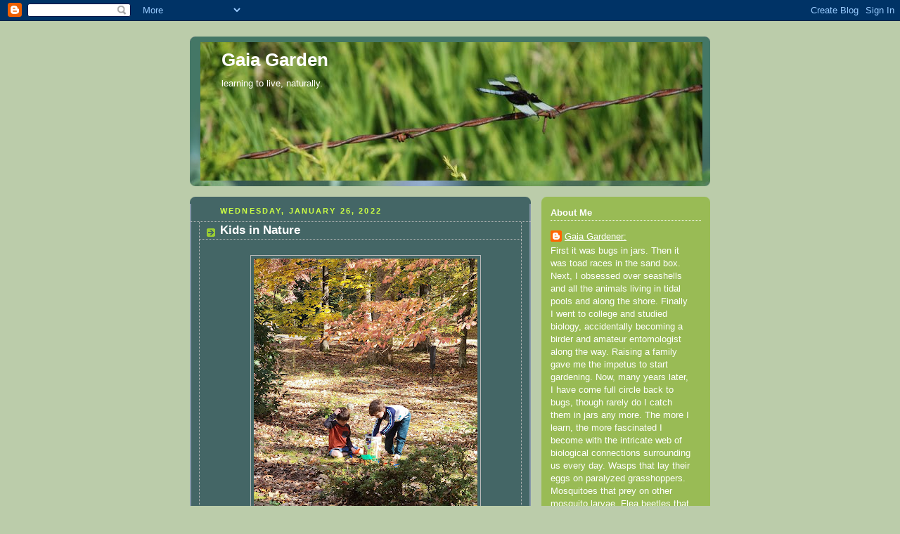

--- FILE ---
content_type: text/html; charset=UTF-8
request_url: https://gaiagarden.blogspot.com/2022/01/
body_size: 19155
content:
<!DOCTYPE html>
<html dir='ltr'>
<head>
<link href='https://www.blogger.com/static/v1/widgets/2944754296-widget_css_bundle.css' rel='stylesheet' type='text/css'/>
<meta content='text/html; charset=UTF-8' http-equiv='Content-Type'/>
<meta content='blogger' name='generator'/>
<link href='https://gaiagarden.blogspot.com/favicon.ico' rel='icon' type='image/x-icon'/>
<link href='http://gaiagarden.blogspot.com/2022/01/' rel='canonical'/>
<link rel="alternate" type="application/atom+xml" title="Gaia Garden - Atom" href="https://gaiagarden.blogspot.com/feeds/posts/default" />
<link rel="alternate" type="application/rss+xml" title="Gaia Garden - RSS" href="https://gaiagarden.blogspot.com/feeds/posts/default?alt=rss" />
<link rel="service.post" type="application/atom+xml" title="Gaia Garden - Atom" href="https://www.blogger.com/feeds/24376388/posts/default" />
<!--Can't find substitution for tag [blog.ieCssRetrofitLinks]-->
<meta content='http://gaiagarden.blogspot.com/2022/01/' property='og:url'/>
<meta content='Gaia Garden' property='og:title'/>
<meta content='learning to live, naturally.' property='og:description'/>
<title>Gaia Garden: January 2022</title>
<style id='page-skin-1' type='text/css'><!--
/*
-----------------------------------------------
Blogger Template Style
Name:     Rounders 4
Date:     27 Feb 2004
Updated by: Blogger Team
----------------------------------------------- */
body {
background:#bca;
margin:0;
text-align:center;
line-height: 1.5em;
font: x-small Trebuchet MS, Verdana, Arial, Sans-serif;
color:#cceedd;
font-size/* */:/**/small;
font-size: /**/small;
}
/* Page Structure
----------------------------------------------- */
/* The images which help create rounded corners depend on the
following widths and measurements. If you want to change
these measurements, the images will also need to change.
*/
#outer-wrapper {
width:740px;
margin:0 auto;
text-align:left;
font: normal normal 100% 'Trebuchet MS',Verdana,Arial,Sans-serif;
}
#main-wrap1 {
width:485px;
float:left;
background:#446666 url("https://resources.blogblog.com/blogblog/data/rounders4/corners_main_bot.gif") no-repeat left bottom;
margin:15px 0 0;
padding:0 0 10px;
color:#cceedd;
font-size:97%;
line-height:1.5em;
word-wrap: break-word; /* fix for long text breaking sidebar float in IE */
overflow: hidden;     /* fix for long non-text content breaking IE sidebar float */
}
#main-wrap2 {
float:left;
width:100%;
background:url("https://resources.blogblog.com/blogblog/data/rounders4/corners_main_top.gif") no-repeat left top;
padding:10px 0 0;
}
#main {
background:url("https://resources.blogblog.com/blogblog/data/rounders4/rails_main.gif") repeat-y left;
padding:0;
width:485px;
}
#sidebar-wrap {
width:240px;
float:right;
margin:15px 0 0;
font-size:97%;
line-height:1.5em;
word-wrap: break-word; /* fix for long text breaking sidebar float in IE */
overflow: hidden;     /* fix for long non-text content breaking IE sidebar float */
}
.main .widget {
margin-top: 0;
margin-right: 13px;
margin-bottom: 4px;
margin-left: 13px;
}
.main .Blog {
margin: 0;
}
/* Links
----------------------------------------------- */
a:link {
color: #ffffff;
}
a:visited {
color: #ffffff;
}
a:hover {
color: #ffffff;
}
a img {
border-width:0;
}
/* Blog Header
----------------------------------------------- */
#header-wrapper {
background: #476 url("https://resources.blogblog.com/blogblog/data/rounders4/corners_cap_top.gif") no-repeat left top;
margin-top:22px;
margin-right:0;
margin-bottom:0;
margin-left:0;
padding-top:8px;
padding-right:0;
padding-bottom:0;
padding-left:0;
color:#ffffff;
}
#header {
background:url("https://resources.blogblog.com/blogblog/data/rounders4/bg_hdr_bot.jpg") no-repeat left bottom;
padding:0 15px 8px;
}
#header h1 {
margin:0;
padding:10px 30px 5px;
line-height:1.2em;
font: normal bold 200% 'Trebuchet MS',Verdana,Arial,Sans-serif;
}
#header a,
#header a:visited {
text-decoration:none;
color: #ffffff;
}
#header .description {
margin:0;
padding:5px 30px 10px;
line-height:1.5em;
font: normal normal 100% 'Trebuchet MS',Verdana,Arial,Sans-serif;
}
/* Posts
----------------------------------------------- */
h2.date-header {
margin-top:0;
margin-right:28px;
margin-bottom:0;
margin-left:43px;
font-size:85%;
line-height:2em;
text-transform:uppercase;
letter-spacing:.2em;
color:#ccff44;
}
.post {
margin:.3em 0 25px;
padding:0 13px;
border:1px dotted #bbbbbb;
border-width:1px 0;
}
.post h3 {
margin:0;
line-height:1.5em;
background:url("https://resources.blogblog.com/blogblog/data/rounders4/icon_arrow.gif") no-repeat 10px .5em;
display:block;
border:1px dotted #bbbbbb;
border-width:0 1px 1px;
padding-top:2px;
padding-right:14px;
padding-bottom:2px;
padding-left:29px;
color: #ffffff;
font: normal bold 135% 'Trebuchet MS',Verdana,Arial,Sans-serif;
}
.post h3 a, .post h3 a:visited {
text-decoration:none;
color: #ffffff;
}
.post h3 a:hover {
background-color: #bbbbbb;
color: #ffffff;
}
.post-body {
border:1px dotted #bbbbbb;
border-width:0 1px 1px;
border-bottom-color:#446666;
padding-top:10px;
padding-right:14px;
padding-bottom:1px;
padding-left:29px;
}
html>body .post-body {
border-bottom-width:0;
}
.post-body {
margin:0 0 .75em;
}
.post-body blockquote {
line-height:1.3em;
}
.post-footer {
background: #577;
margin:0;
padding-top:2px;
padding-right:14px;
padding-bottom:2px;
padding-left:29px;
border:1px dotted #bbbbbb;
border-width:1px;
font-size:100%;
line-height:1.5em;
color: #acb;
}
/*
The first line of the post footer might only have floated text, so we need to give it a height.
The height comes from the post-footer line-height
*/
.post-footer-line-1 {
min-height:1.5em;
_height:1.5em;
}
.post-footer p {
margin: 0;
}
html>body .post-footer {
border-bottom-color:transparent;
}
.uncustomized-post-template .post-footer {
text-align: right;
}
.uncustomized-post-template .post-author,
.uncustomized-post-template .post-timestamp {
display: block;
float: left;
text-align:left;
margin-right: 4px;
}
.post-footer a {
color: #fff;
}
.post-footer a:hover {
color: #eee;
}
a.comment-link {
/* IE5.0/Win doesn't apply padding to inline elements,
so we hide these two declarations from it */
background/* */:/**/url("https://resources.blogblog.com/blogblog/data/rounders4/icon_comment_left.gif") no-repeat left 45%;
padding-left:14px;
}
html>body a.comment-link {
/* Respecified, for IE5/Mac's benefit */
background:url("https://resources.blogblog.com/blogblog/data/rounders4/icon_comment_left.gif") no-repeat left 45%;
padding-left:14px;
}
.post img, table.tr-caption-container {
margin-top:0;
margin-right:0;
margin-bottom:5px;
margin-left:0;
padding:4px;
border:1px solid #bbbbbb;
}
.tr-caption-container img {
border: none;
margin: 0;
padding: 0;
}
blockquote {
margin:.75em 0;
border:1px dotted #bbbbbb;
border-width:1px 0;
padding:5px 15px;
color: #ccff44;
}
.post blockquote p {
margin:.5em 0;
}
#blog-pager-newer-link {
float: left;
margin-left: 13px;
}
#blog-pager-older-link {
float: right;
margin-right: 13px;
}
#blog-pager {
text-align: center;
}
.feed-links {
clear: both;
line-height: 2.5em;
margin-left: 13px;
}
/* Comments
----------------------------------------------- */
#comments {
margin:-25px 13px 0;
border:1px dotted #bbbbbb;
border-width:0 1px 1px;
padding-top:20px;
padding-right:0;
padding-bottom:15px;
padding-left:0;
}
#comments h4 {
margin:0 0 10px;
padding-top:0;
padding-right:14px;
padding-bottom:2px;
padding-left:29px;
border-bottom:1px dotted #bbbbbb;
font-size:120%;
line-height:1.4em;
color:#ffffff;
}
#comments-block {
margin-top:0;
margin-right:15px;
margin-bottom:0;
margin-left:9px;
}
.comment-author {
background:url("https://resources.blogblog.com/blogblog/data/rounders4/icon_comment_left.gif") no-repeat 2px .3em;
margin:.5em 0;
padding-top:0;
padding-right:0;
padding-bottom:0;
padding-left:20px;
font-weight:bold;
}
.comment-body {
margin:0 0 1.25em;
padding-top:0;
padding-right:0;
padding-bottom:0;
padding-left:20px;
}
.comment-body p {
margin:0 0 .5em;
}
.comment-footer {
margin:0 0 .5em;
padding-top:0;
padding-right:0;
padding-bottom:.75em;
padding-left:20px;
}
.comment-footer a:link {
color: #ced;
}
.deleted-comment {
font-style:italic;
color:gray;
}
.comment-form {
padding-left:20px;
padding-right:5px;
}
#comments .comment-form h4 {
padding-left:0px;
}
/* Profile
----------------------------------------------- */
.profile-img {
float: left;
margin-top: 5px;
margin-right: 5px;
margin-bottom: 5px;
margin-left: 0;
border: 4px solid #ffffff;
}
.profile-datablock {
margin-top: 0;
margin-right: 15px;
margin-bottom: .5em;
margin-left: 0;
padding-top: 8px;
}
.profile-link {
background:url("https://resources.blogblog.com/blogblog/data/rounders4/icon_profile_left.gif") no-repeat left .1em;
padding-left:15px;
font-weight:bold;
}
.profile-textblock {
clear: both;
margin: 0;
}
.sidebar .clear, .main .widget .clear {
clear: both;
}
#sidebartop-wrap {
background:#99bb55 url("https://resources.blogblog.com/blogblog/data/rounders4/corners_prof_bot.gif") no-repeat left bottom;
margin:0px 0px 15px;
padding:0px 0px 10px;
color:#ffffff;
}
#sidebartop-wrap2 {
background:url("https://resources.blogblog.com/blogblog/data/rounders4/corners_prof_top.gif") no-repeat left top;
padding: 10px 0 0;
margin:0;
border-width:0;
}
#sidebartop h2 {
line-height:1.5em;
color:#ffffff;
border-bottom: 1px dotted #ffffff;
font: normal bold 100% 'Trebuchet MS',Verdana,Arial,Sans-serif;
margin-bottom: 0.5em;
}
#sidebartop a {
color: #ffffff;
}
#sidebartop a:hover {
color: #eeeeee;
}
#sidebartop a:visited {
color: #eeeeee;
}
/* Sidebar Boxes
----------------------------------------------- */
.sidebar .widget {
margin:.5em 13px 1.25em;
padding:0 0px;
}
.widget-content {
margin-top: 0.5em;
}
#sidebarbottom-wrap1 {
background: #ffffff url("https://resources.blogblog.com/blogblog/data/rounders4/corners_side_top.gif") no-repeat left top;
margin:0 0 15px;
padding:10px 0 0;
color: #666666;
}
#sidebarbottom-wrap2 {
background:url("https://resources.blogblog.com/blogblog/data/rounders4/corners_side_bot.gif") no-repeat left bottom;
padding:0 0 8px;
}
#sidebar {
background:url("https://resources.blogblog.com/blogblog/data/rounders4/rails_side.gif") repeat-y;
}
#sidebar {
color: #666666;
}
#sidebar h2 {
color: #666666;
border-bottom: 1px dotted #666666;
margin-bottom: 0.5em;
}
#sidebar a {
color: #447755;
}
#sidebar a:hover,
#sidebar a:visited {
color: #779988;
}
.sidebar h2 {
margin:0;
padding:0 0 .2em;
line-height:1.5em;
font:normal bold 100% 'Trebuchet MS',Verdana,Arial,Sans-serif;
}
.sidebar ul {
list-style:none;
margin:0 0 1.25em;
padding:0;
}
.sidebar ul li {
background:url("https://resources.blogblog.com/blogblog/data/rounders4/icon_arrow_sm.gif") no-repeat 2px .25em;
margin:0;
padding-top:0;
padding-right:0;
padding-bottom:3px;
padding-left:16px;
margin-bottom:3px;
border-bottom:1px dotted #bbbbbb;
line-height:1.4em;
}
.sidebar p {
margin:0 0 .6em;
}
/* Footer
----------------------------------------------- */
#footer-wrap1 {
clear:both;
margin:0 0 10px;
padding:15px 0 0;
}
#footer-wrap2 {
background:#447766 url("https://resources.blogblog.com/blogblog/data/rounders4/corners_cap_top.gif") no-repeat left top;
color:#ffffff;
}
#footer {
background:url("https://resources.blogblog.com/blogblog/data/rounders4/corners_cap_bot.gif") no-repeat left bottom;
padding:8px 15px;
}
#footer hr {display:none;}
#footer p {margin:0;}
#footer a {color:#ffffff;}
#footer .widget-content {
margin:0;
}
/** Page structure tweaks for layout editor wireframe */
body#layout #main-wrap1,
body#layout #sidebar-wrap,
body#layout #header-wrapper {
margin-top: 0;
}
body#layout #header, body#layout #header-wrapper,
body#layout #outer-wrapper {
margin-left:0,
margin-right: 0;
padding: 0;
}
body#layout #outer-wrapper {
width: 730px;
}
body#layout #footer-wrap1 {
padding-top: 0;
}

--></style>
<link href='https://www.blogger.com/dyn-css/authorization.css?targetBlogID=24376388&amp;zx=48cba518-5615-4fe0-9257-0786218111d5' media='none' onload='if(media!=&#39;all&#39;)media=&#39;all&#39;' rel='stylesheet'/><noscript><link href='https://www.blogger.com/dyn-css/authorization.css?targetBlogID=24376388&amp;zx=48cba518-5615-4fe0-9257-0786218111d5' rel='stylesheet'/></noscript>
<meta name='google-adsense-platform-account' content='ca-host-pub-1556223355139109'/>
<meta name='google-adsense-platform-domain' content='blogspot.com'/>

</head>
<body>
<div class='navbar section' id='navbar'><div class='widget Navbar' data-version='1' id='Navbar1'><script type="text/javascript">
    function setAttributeOnload(object, attribute, val) {
      if(window.addEventListener) {
        window.addEventListener('load',
          function(){ object[attribute] = val; }, false);
      } else {
        window.attachEvent('onload', function(){ object[attribute] = val; });
      }
    }
  </script>
<div id="navbar-iframe-container"></div>
<script type="text/javascript" src="https://apis.google.com/js/platform.js"></script>
<script type="text/javascript">
      gapi.load("gapi.iframes:gapi.iframes.style.bubble", function() {
        if (gapi.iframes && gapi.iframes.getContext) {
          gapi.iframes.getContext().openChild({
              url: 'https://www.blogger.com/navbar/24376388?origin\x3dhttps://gaiagarden.blogspot.com',
              where: document.getElementById("navbar-iframe-container"),
              id: "navbar-iframe"
          });
        }
      });
    </script><script type="text/javascript">
(function() {
var script = document.createElement('script');
script.type = 'text/javascript';
script.src = '//pagead2.googlesyndication.com/pagead/js/google_top_exp.js';
var head = document.getElementsByTagName('head')[0];
if (head) {
head.appendChild(script);
}})();
</script>
</div></div>
<div id='outer-wrapper'>
<div id='header-wrapper'>
<div class='header section' id='header'><div class='widget Header' data-version='1' id='Header1'>
<div id="header-inner" style="background-image: url(&quot;//3.bp.blogspot.com/_cpZQYcWdmmo/TAGAqI7b5iI/AAAAAAAAApI/fx_1sPReeSY/S1600-R/Dragonfly+header+photo+2,+30+Jun+2008_edited-1.jpg&quot;); background-position: left; width: 714px; min-height: 197px; _height: 197px; background-repeat: no-repeat; ">
<div class='titlewrapper' style='background: transparent'>
<h1 class='title' style='background: transparent; border-width: 0px'>
<a href='https://gaiagarden.blogspot.com/'>
Gaia Garden
</a>
</h1>
</div>
<div class='descriptionwrapper'>
<p class='description'><span>learning to live, naturally.</span></p>
</div>
</div>
</div></div>
</div>
<div id='crosscol-wrapper' style='text-align:center'>
<div class='crosscol no-items section' id='crosscol'></div>
</div>
<div id='main-wrap1'><div id='main-wrap2'>
<div class='main section' id='main'><div class='widget Blog' data-version='1' id='Blog1'>
<div class='blog-posts hfeed'>

          <div class="date-outer">
        
<h2 class='date-header'><span>Wednesday, January 26, 2022</span></h2>

          <div class="date-posts">
        
<div class='post-outer'>
<div class='post hentry uncustomized-post-template' itemprop='blogPost' itemscope='itemscope' itemtype='http://schema.org/BlogPosting'>
<meta content='https://blogger.googleusercontent.com/img/a/AVvXsEgT6KM43owFlFrYHdsfT8IsREHkK-52zEYfVp6yIFWu0aHVUHKJvx8NvBsMlhFv8SBSCH0eAG-kKxQeNBYRV109saIsv-Kr0MgmpYQWmJZOhG9jWc6mqgu2SThn1r2xa1rO1r0B-ABlOFyzUqaejTyeBGAjbQYVAMUmmcW6jTmmKDBuZs0kAg=w318-h400' itemprop='image_url'/>
<meta content='24376388' itemprop='blogId'/>
<meta content='4771732019879039416' itemprop='postId'/>
<a name='4771732019879039416'></a>
<h3 class='post-title entry-title' itemprop='name'>
<a href='https://gaiagarden.blogspot.com/2022/01/kids-in-nature.html'>Kids in Nature</a>
</h3>
<div class='post-header'>
<div class='post-header-line-1'></div>
</div>
<div class='post-body entry-content' id='post-body-4771732019879039416' itemprop='description articleBody'>
<p></p><div class="separator" style="clear: both; text-align: center;"><a href="https://blogger.googleusercontent.com/img/a/AVvXsEgT6KM43owFlFrYHdsfT8IsREHkK-52zEYfVp6yIFWu0aHVUHKJvx8NvBsMlhFv8SBSCH0eAG-kKxQeNBYRV109saIsv-Kr0MgmpYQWmJZOhG9jWc6mqgu2SThn1r2xa1rO1r0B-ABlOFyzUqaejTyeBGAjbQYVAMUmmcW6jTmmKDBuZs0kAg=s1944" imageanchor="1" style="margin-left: 1em; margin-right: 1em;"><img border="0" data-original-height="1944" data-original-width="1544" height="400" src="https://blogger.googleusercontent.com/img/a/AVvXsEgT6KM43owFlFrYHdsfT8IsREHkK-52zEYfVp6yIFWu0aHVUHKJvx8NvBsMlhFv8SBSCH0eAG-kKxQeNBYRV109saIsv-Kr0MgmpYQWmJZOhG9jWc6mqgu2SThn1r2xa1rO1r0B-ABlOFyzUqaejTyeBGAjbQYVAMUmmcW6jTmmKDBuZs0kAg=w318-h400" width="318" /></a></div><br />Richard Louv's important book, <u>Last Child in the Woods,</u> was written in 2008 and brought attention to the reality that few children actually get to spend much time playing freely outdoors. &nbsp; It sparked a subset of parents and other adults who have been trying to encourage families to get their kids outdoors in nature. &nbsp;Unfortunately, it's seemed (from the outside, at least) like a bit of a slog, fighting through the mud that is the way our society is currently set up - barren yards full of chemicalized lawn and non-native plants, schedules jammed with activities that require all of our highly scheduled time and attention, parks given over to sports' fields rather than natural areas, and a general distrust of free time as "unproductive", the ultimate sin in the U.S.<p></p><p>When I was in elementary school, I spent days...weeks... months exploring the woods and creek near our home in College Park, Maryland. &nbsp;There were tadpoles and crayfish to try to catch, minnows and frogs to watch, and many, many special places where my imagination could run wild. &nbsp;The holly glade magically hid me, the tiny islands became my kingdoms, the paths (deer?) became trails leading me to new lands..... &nbsp;When we moved to Massachusetts, I continued playing in the woods but I was getting a bit older. &nbsp;Now I had a favorite log on a hillside overlooking a pond where my best friend and I would go after school to talk and just generally try to figure out life. &nbsp;I led a band of neighborhood kids in catching toads and keeping them, naming them and "training" them to race in sandbox toad races such as high jump, long jump, and speed or distance trials. &nbsp;(What can I say? &nbsp;I knew I'd never have a horse; &nbsp;maybe this was scratching that itch!)</p><p>In junior high, in the Panama Canal Zone, I tried my hand at gardening (I was awful at it) and explored the sea shore as much as I could, bringing home hermit crabs and other sea creatures to form my own attempt at a personal zoo. &nbsp;Sadly, coming home with me was generally a death sentence for the poor animals, but I tried my best to provide good habitat and food for them. &nbsp;Gerald Durrell's <u>My Family and Other Animals</u>, which my maternal uncle had introduced to me,&nbsp;was one of my favorite books - and a real inspiration. &nbsp;More mundanely, I collected shells, too. &nbsp;A lot of shells, which I carefully worked to identify and which I housed in cigar boxes, grouped by "type": moon shells, pen shells, scallops, whelks, cowries, etc. &nbsp;I wanted so badly to be a marine biologist...but our next move was to Kansas and I didn't know any marine biologists. &nbsp;How did you actually make a living as a marine biologist? &nbsp;My courage and my imagination failed me in figuring out how to step in that direction, and life soon led me in other directions.</p><p>All of this is to say that playing outside, freely and with little oversight, was incredibly important to me and was influential in forming the person I became. &nbsp;Greg and I were able to give our kids a taste of that freedom in the natural world, too, when they were in late elementary and middle school.</p><p>And now we're trying to give the gift of free play in nature to our grandsons as well.</p><p>It's a goal that seems to get harder with each generation. &nbsp;If my parents worried about where I was while I was gone for most of each day, playing in the woods, I was unaware of it, and the wild area was right down the street from where we lived. &nbsp;I walked there. &nbsp;When our kids were playing outdoors, we lived in farm country and they were able to ramble through a wooded draw behind our house and through a neighbor's cow pasture.</p><p>Where do kids play now? &nbsp;There are few natural areas left where they can roam and wander at will. &nbsp;There's so much fear about "danger" that parents actually get prosecuted for letting their children roam freely. &nbsp;(Or, at least, that's the story we're told.)</p><p></p><div class="separator" style="clear: both; text-align: center;"><a href="https://blogger.googleusercontent.com/img/a/AVvXsEg-3KUEvCLvqCf_GjyD_DrFmvzg_xa9NNUBoCTUARypNgmSn-_JCL4n877CY6ZLUXXjQrj02cuM-sFvlInfdQtB9Cc0_auPrmvFUFu8RT4blCf1_8b_NrCAUcpHXOfuDGSKlMOVtoX3WBLBVuplGQZcGGYRwDkq7p5Dh4kfoIybbmjGdj3_Cw=s1944" imageanchor="1" style="margin-left: 1em; margin-right: 1em;"><img border="0" data-original-height="1944" data-original-width="1458" height="400" src="https://blogger.googleusercontent.com/img/a/AVvXsEg-3KUEvCLvqCf_GjyD_DrFmvzg_xa9NNUBoCTUARypNgmSn-_JCL4n877CY6ZLUXXjQrj02cuM-sFvlInfdQtB9Cc0_auPrmvFUFu8RT4blCf1_8b_NrCAUcpHXOfuDGSKlMOVtoX3WBLBVuplGQZcGGYRwDkq7p5Dh4kfoIybbmjGdj3_Cw=w300-h400" width="300" /></a></div><br />So I'm working to make our personal landscape an interesting natural area for our grandsons to explore and play in. &nbsp;I've come across a wonderful book by Nancy Striniste, <u>Nature Play at Home</u>, which has a plethora of great ideas for changing your yard from bland to fascinating. &nbsp; I highly recommend it if the topic interests you at all.<p></p><p></p><div class="separator" style="clear: both; text-align: center;"><a href="https://blogger.googleusercontent.com/img/a/AVvXsEiHK_aNeJoQ9JrZ7INqzpu3BVlir6AFkzgqLCMhwb4HOzGr_pXjNdRtfftiNI-bJoc8Zq5Cv4YmDrwrZ4ZplSZiqc3Iv15oftOY6pW9D4bn3vZoh_m-JFfdXtBgKePSBASa0rOY3_rVL6s_4vxyiy37uCb9DNVNUuMRQFLg9WJqq40DWklnSg=s1944" imageanchor="1" style="margin-left: 1em; margin-right: 1em;"><img border="0" data-original-height="1944" data-original-width="1765" height="400" src="https://blogger.googleusercontent.com/img/a/AVvXsEiHK_aNeJoQ9JrZ7INqzpu3BVlir6AFkzgqLCMhwb4HOzGr_pXjNdRtfftiNI-bJoc8Zq5Cv4YmDrwrZ4ZplSZiqc3Iv15oftOY6pW9D4bn3vZoh_m-JFfdXtBgKePSBASa0rOY3_rVL6s_4vxyiy37uCb9DNVNUuMRQFLg9WJqq40DWklnSg=w364-h400" width="364" /></a></div><br />When dead wood was trimmed out of our trees last month, I had the tree service leave the major branches and trunks. &nbsp;One of the things I've done with that dead wood is create play areas for the boys in our yard.<p></p><p></p><div class="separator" style="clear: both; text-align: center;"><a href="https://blogger.googleusercontent.com/img/a/AVvXsEheX9Chkdk0ljNwyV_11LXfrqmJt7a4YjbtsYEqG5KaKH_i8rVVoTV66BhBYleT_0BkUHWV655sNPOSsc9-t63_IdmmG3DTqBYkmH0K4JPi0yOkGE7fsPM20hIrFcmlcNYav9EkSM6rSG5j-qLU69XPuRRxY73hw2CoxV7Vuu5KtfK7MWV6FQ=s1944" imageanchor="1" style="margin-left: 1em; margin-right: 1em;"><img border="0" data-original-height="1944" data-original-width="1458" height="400" src="https://blogger.googleusercontent.com/img/a/AVvXsEheX9Chkdk0ljNwyV_11LXfrqmJt7a4YjbtsYEqG5KaKH_i8rVVoTV66BhBYleT_0BkUHWV655sNPOSsc9-t63_IdmmG3DTqBYkmH0K4JPi0yOkGE7fsPM20hIrFcmlcNYav9EkSM6rSG5j-qLU69XPuRRxY73hw2CoxV7Vuu5KtfK7MWV6FQ=w300-h400" width="300" /></a></div><br />Good habitat for people AND animals.<p></p><p></p><div class="separator" style="clear: both; text-align: center;"><a href="https://blogger.googleusercontent.com/img/a/AVvXsEhIYCa2t9Vb92_p8YsDgXcnltywCpPeHrNuEgf0N0yoZTF0nUJGcMBPYNf04W4ZC7JhcXqD2O2HZYyw7NDnUL-DWwH1RjjK1Lhp5axjfZLfsQAhWbC5ohq6T4SMer-ZKk-ekzJSWPNwm_aj1TJqW-PK_KpFnMsCQiwkAJzd0bCDJLNGDBG0ug=s1944" imageanchor="1" style="margin-left: 1em; margin-right: 1em;"><img border="0" data-original-height="1944" data-original-width="1458" height="400" src="https://blogger.googleusercontent.com/img/a/AVvXsEhIYCa2t9Vb92_p8YsDgXcnltywCpPeHrNuEgf0N0yoZTF0nUJGcMBPYNf04W4ZC7JhcXqD2O2HZYyw7NDnUL-DWwH1RjjK1Lhp5axjfZLfsQAhWbC5ohq6T4SMer-ZKk-ekzJSWPNwm_aj1TJqW-PK_KpFnMsCQiwkAJzd0bCDJLNGDBG0ug=w300-h400" width="300" /></a></div><br />Even their dad has gotten in on the action!<p></p><p></p><div class="separator" style="clear: both; text-align: center;"><a href="https://blogger.googleusercontent.com/img/a/AVvXsEjVg3V7J3yw7qr_966b7lZLkRfVpvW_t904Ptz4p0GCCa8uVIOfqIqPbl5sdZXkudyrRMoG-ElNkDXxqu6HG9N68lQJHUAh_3PFnOA_DoHwo0MZQovt03LY48uMyDMKMWEIApgbVl-EBC9dxp8KxOHsfqh83WLSwoPZ0Q-BoDW1xHLIjYpoTg=s1944" imageanchor="1" style="margin-left: 1em; margin-right: 1em;"><img border="0" data-original-height="1458" data-original-width="1944" height="300" src="https://blogger.googleusercontent.com/img/a/AVvXsEjVg3V7J3yw7qr_966b7lZLkRfVpvW_t904Ptz4p0GCCa8uVIOfqIqPbl5sdZXkudyrRMoG-ElNkDXxqu6HG9N68lQJHUAh_3PFnOA_DoHwo0MZQovt03LY48uMyDMKMWEIApgbVl-EBC9dxp8KxOHsfqh83WLSwoPZ0Q-BoDW1xHLIjYpoTg=w400-h300" width="400" /></a></div><br />Bare feet are the norm for the boys, not the exception. &nbsp;In fact, it's hard now to get them to wear shoes, even in cold weather. &nbsp;Talk about "grounding"!<p></p><p></p><div class="separator" style="clear: both; text-align: center;"><a href="https://blogger.googleusercontent.com/img/a/AVvXsEgqLslM0dR0Mw8WetfGCOxwGQS2hsVWq3EEZ-3zN6uvNcLel_Zw_5KQ-GRgyULBMDiXQNK7KwlbPljxDEyolIFjo1cEOlNCuy5tRmUvCMCueGqEru407LCGFLjzxVEFIvzSiWSMKvtFQaJv4g0ls4KmjuvuAnCauChneB4R6pASDBwoRcl0LQ=s1944" imageanchor="1" style="margin-left: 1em; margin-right: 1em;"><img border="0" data-original-height="1944" data-original-width="1824" height="400" src="https://blogger.googleusercontent.com/img/a/AVvXsEgqLslM0dR0Mw8WetfGCOxwGQS2hsVWq3EEZ-3zN6uvNcLel_Zw_5KQ-GRgyULBMDiXQNK7KwlbPljxDEyolIFjo1cEOlNCuy5tRmUvCMCueGqEru407LCGFLjzxVEFIvzSiWSMKvtFQaJv4g0ls4KmjuvuAnCauChneB4R6pASDBwoRcl0LQ=w375-h400" width="375" /></a></div><br />And imaginations run wild.<p></p><p></p><div class="separator" style="clear: both; text-align: center;"><a href="https://blogger.googleusercontent.com/img/a/AVvXsEgiTVgA3gdf2SsfvOPQyrkDc4UlFlFkVDRAvn9O-EeVe9o927rbRGsd4j9hiErIYaBBkAqUD6EUgGxs6QaMOdmxljgUza8Lhckw7nyQJ_mG6ZuZOEdO2qj_mSbfubLAiUS5smwRjegLm09VXVHaVni49ymKf08hnCMBny5ZcIr3if28b6crZg=s1944" imageanchor="1" style="margin-left: 1em; margin-right: 1em;"><img border="0" data-original-height="1944" data-original-width="1571" height="400" src="https://blogger.googleusercontent.com/img/a/AVvXsEgiTVgA3gdf2SsfvOPQyrkDc4UlFlFkVDRAvn9O-EeVe9o927rbRGsd4j9hiErIYaBBkAqUD6EUgGxs6QaMOdmxljgUza8Lhckw7nyQJ_mG6ZuZOEdO2qj_mSbfubLAiUS5smwRjegLm09VXVHaVni49ymKf08hnCMBny5ZcIr3if28b6crZg=w324-h400" width="324" /></a></div><br />My heart truly swelled with happiness and pride the day that the boys came outside, on their own, with notebooks, guidebooks, binoculars, and pencils to "study nature".<p></p><p></p><div class="separator" style="clear: both; text-align: center;"><a href="https://blogger.googleusercontent.com/img/a/AVvXsEjZEwniuBWfzwnj0nL_OmpsoWWcNCHiZ0nJepukQsfjzRsWPerjM86scMG_k5_i-7GxUv454I8UvGIJiKaiTQa9Uas1HaH6QaQ60btlMWP-_7cX6U7WmT1pGzxW67Nf1FIE4zW2YJswcRz1Yp0jP2actTNOE0B6tXdUCFR597cOXSJR2xAOmA=s1944" imageanchor="1" style="margin-left: 1em; margin-right: 1em;"><img border="0" data-original-height="1944" data-original-width="1458" height="400" src="https://blogger.googleusercontent.com/img/a/AVvXsEjZEwniuBWfzwnj0nL_OmpsoWWcNCHiZ0nJepukQsfjzRsWPerjM86scMG_k5_i-7GxUv454I8UvGIJiKaiTQa9Uas1HaH6QaQ60btlMWP-_7cX6U7WmT1pGzxW67Nf1FIE4zW2YJswcRz1Yp0jP2actTNOE0B6tXdUCFR597cOXSJR2xAOmA=w300-h400" width="300" /></a></div><br />They are not always successful in their endeavors - patience was not their strong suit as Connor tried to entice birds to eat out of his hand. &nbsp;But that's part of the learning.<p></p><p></p><div class="separator" style="clear: both; text-align: center;"><a href="https://blogger.googleusercontent.com/img/a/AVvXsEhOSiYRvmuhbIQzdpJW5sc1z8fuvliplZkEia859ZNONXsgmJmWI8hdI8cFwRNw4qrsnAgXKcx21N-5qO-Gik2SVORgr4aJ5DM-0flnzmW0ILMBhAaAfSMqAAzC7vPWgiJSUpsHKtjlSGvzp8cj-6A3xi8TjMeGrlEUmMudx93GWPGGCiSwEg=s1944" imageanchor="1" style="margin-left: 1em; margin-right: 1em;"><img border="0" data-original-height="1944" data-original-width="1458" height="400" src="https://blogger.googleusercontent.com/img/a/AVvXsEhOSiYRvmuhbIQzdpJW5sc1z8fuvliplZkEia859ZNONXsgmJmWI8hdI8cFwRNw4qrsnAgXKcx21N-5qO-Gik2SVORgr4aJ5DM-0flnzmW0ILMBhAaAfSMqAAzC7vPWgiJSUpsHKtjlSGvzp8cj-6A3xi8TjMeGrlEUmMudx93GWPGGCiSwEg=w300-h400" width="300" /></a></div><br />Even meal times have an element of outside nature for all of us, as we watch our bird feeders from the table on the back porch. &nbsp;The boys have become excellent birders. &nbsp;For example, it was our older grandson who first noticed the immature male Baltimore oriole feeding on the bark butter feeder a few weeks ago. &nbsp;I'm not sure I wouldn't have quickly glanced at the bird and dismissed it as the pine warbler that had been frequently visiting. &nbsp;I never expected a Baltimore oriole in January!<p></p><p>In other interactions with animals, we and the boys watch fireflies at night in the summer - last summer we noticed 3 different waves of them: one in April, one in mid summer, and one in early fall. &nbsp;The April fireflies seem to stay 30' or more above the ground. &nbsp;I've even found the firefly larvae occasionally as I weed. &nbsp;</p><p>We planted around 30 swamp milkweed last spring and we watched for monarch caterpillars all summer long; &nbsp;we did find a few and we're hoping for more next summer. &nbsp;Our plants are still young. &nbsp;We've found large numbers of black swallowtail caterpillars on parsley, enough that we've had to hit the grocery store for organic parsley when the hungry hordes decimated the plants they were on.</p><p>Late this summer, a box turtle wandered through the front yard - the first one I've seen in our yard in 2 years. &nbsp;We see skinks and a few baby toads. &nbsp;The boys haven't shown any interest in toad races yet, though!&nbsp;</p><p>I hope we're building happy memories for them, strongly grounded in the natural world, that will last the boys for a lifetime. &nbsp;Most importantly, I hope we're helping to create a new generation that cares enough about the Earth to help care for it in the future.</p>
<div style='clear: both;'></div>
</div>
<div class='post-footer'>
<div class='post-footer-line post-footer-line-1'>
<span class='post-author vcard'>
Posted by
<span class='fn' itemprop='author' itemscope='itemscope' itemtype='http://schema.org/Person'>
<meta content='https://www.blogger.com/profile/00692281131036600613' itemprop='url'/>
<a class='g-profile' href='https://www.blogger.com/profile/00692281131036600613' rel='author' title='author profile'>
<span itemprop='name'>Gaia Gardener:</span>
</a>
</span>
</span>
<span class='post-timestamp'>
at
<meta content='http://gaiagarden.blogspot.com/2022/01/kids-in-nature.html' itemprop='url'/>
<a class='timestamp-link' href='https://gaiagarden.blogspot.com/2022/01/kids-in-nature.html' rel='bookmark' title='permanent link'><abbr class='published' itemprop='datePublished' title='2022-01-26T14:43:00-08:00'>2:43 PM</abbr></a>
</span>
<span class='post-comment-link'>
<a class='comment-link' href='https://www.blogger.com/comment/fullpage/post/24376388/4771732019879039416' onclick=''>
No comments:
  </a>
</span>
<span class='post-icons'>
<span class='item-control blog-admin pid-32835769'>
<a href='https://www.blogger.com/post-edit.g?blogID=24376388&postID=4771732019879039416&from=pencil' title='Edit Post'>
<img alt='' class='icon-action' height='18' src='https://resources.blogblog.com/img/icon18_edit_allbkg.gif' width='18'/>
</a>
</span>
</span>
<div class='post-share-buttons goog-inline-block'>
</div>
</div>
<div class='post-footer-line post-footer-line-2'>
<span class='post-labels'>
Labels:
<a href='https://gaiagarden.blogspot.com/search/label/Birdfeeding' rel='tag'>Birdfeeding</a>,
<a href='https://gaiagarden.blogspot.com/search/label/Books' rel='tag'>Books</a>,
<a href='https://gaiagarden.blogspot.com/search/label/Children%20in%20Nature' rel='tag'>Children in Nature</a>,
<a href='https://gaiagarden.blogspot.com/search/label/Dead%20Trees' rel='tag'>Dead Trees</a>
</span>
</div>
<div class='post-footer-line post-footer-line-3'>
<span class='post-location'>
</span>
</div>
</div>
</div>
</div>

          </div></div>
        

          <div class="date-outer">
        
<h2 class='date-header'><span>Wednesday, January 19, 2022</span></h2>

          <div class="date-posts">
        
<div class='post-outer'>
<div class='post hentry uncustomized-post-template' itemprop='blogPost' itemscope='itemscope' itemtype='http://schema.org/BlogPosting'>
<meta content='https://blogger.googleusercontent.com/img/a/AVvXsEgGGJLIxgJG0Dg-JbJjF8nXg1WhbGBP2TdvRG2eqw91XK_mqKlbNH2TopbcNJ_te2uai6hK45_NzmZR6-8LBh50QUA0aTkU6fpH49rR3QhQCFqV8HEGZqv6bl3LQtUr2hOYZhiTpFCv3DnoUU9D1xwCoDNyWNfpuzY5-H4XGr4l9Olm996TLA=w400-h300' itemprop='image_url'/>
<meta content='24376388' itemprop='blogId'/>
<meta content='6169179700734404859' itemprop='postId'/>
<a name='6169179700734404859'></a>
<h3 class='post-title entry-title' itemprop='name'>
<a href='https://gaiagarden.blogspot.com/2022/01/a-new-home-new-yard-new-challenge.html'>A New Home, A New Yard, A New Challenge.....</a>
</h3>
<div class='post-header'>
<div class='post-header-line-1'></div>
</div>
<div class='post-body entry-content' id='post-body-6169179700734404859' itemprop='description articleBody'>
<p>&nbsp;It's been almost 3 years since I last posted to this blog, for which I apologize. &nbsp;Life has presented challenges for me, personally, during that time, as it has for all of us around the world.</p><p>We moved from Florida to southeast Virginia in August 2019, so I had to leave my Gulf Coast garden behind for others to tend and begin a new garden here in the Williamsburg area. &nbsp;This is proving to be a real challenge.</p><p>For the first time in many years of gardening, I find myself floundering, even with the basic thoughts of what I want to do in this yard. &nbsp;While I love trees and woodlands, I'm unsure how to proceed in our secondary growth, eastern deciduous forested yard. &nbsp;My goals seem strong, yet confusingly nebulous: &nbsp;use native plants and improve the habitat, while designing a yard that encourages others to WANT a native landscape and that fits in with the somewhat traditional neighborhood we live in.</p><div class="separator" style="clear: both; text-align: center;"><a href="https://blogger.googleusercontent.com/img/a/AVvXsEgGGJLIxgJG0Dg-JbJjF8nXg1WhbGBP2TdvRG2eqw91XK_mqKlbNH2TopbcNJ_te2uai6hK45_NzmZR6-8LBh50QUA0aTkU6fpH49rR3QhQCFqV8HEGZqv6bl3LQtUr2hOYZhiTpFCv3DnoUU9D1xwCoDNyWNfpuzY5-H4XGr4l9Olm996TLA=s1944" style="margin-left: 1em; margin-right: 1em;"><img border="0" data-original-height="1458" data-original-width="1944" height="300" src="https://blogger.googleusercontent.com/img/a/AVvXsEgGGJLIxgJG0Dg-JbJjF8nXg1WhbGBP2TdvRG2eqw91XK_mqKlbNH2TopbcNJ_te2uai6hK45_NzmZR6-8LBh50QUA0aTkU6fpH49rR3QhQCFqV8HEGZqv6bl3LQtUr2hOYZhiTpFCv3DnoUU9D1xwCoDNyWNfpuzY5-H4XGr4l9Olm996TLA=w400-h300" width="400" /></a></div><p>This photo was taken today from the front of our house, looking towards the street. &nbsp;I've started incorporating fallen wood and wood from having our trees trimmed, but that's a post for another time. &nbsp;As always, during the winter, you can see the "bones" (which are rather bare), but there are perennials and ferns moving in...</p><div class="separator" style="clear: both; text-align: center;"><a href="https://blogger.googleusercontent.com/img/a/AVvXsEhRWJry8nW4dmKn_k8KKzHueg_havVWl8pUE5vA6WCjAopI5C29eqRVOA-JLNutPKoiHgr0bEdrhC-mF_lBeJdjuBgDQtKV9rwhp-svx62Y62NX8itGSYsvSvvIQTYk_idpa6WHbQ9BVJgGI0SeOP5BQ0DmlUxTkigudJws_vGYX3ag5sCJ4g=s1944" style="margin-left: 1em; margin-right: 1em;"><img border="0" data-original-height="1944" data-original-width="1465" height="320" src="https://blogger.googleusercontent.com/img/a/AVvXsEhRWJry8nW4dmKn_k8KKzHueg_havVWl8pUE5vA6WCjAopI5C29eqRVOA-JLNutPKoiHgr0bEdrhC-mF_lBeJdjuBgDQtKV9rwhp-svx62Y62NX8itGSYsvSvvIQTYk_idpa6WHbQ9BVJgGI0SeOP5BQ0DmlUxTkigudJws_vGYX3ag5sCJ4g=s320" width="241" /></a></div><p>...as you can see from this photo, taken from the front porch taken in mid October. &nbsp;So far, however, it's all very haphazard.</p><p>So, to give you an outline: &nbsp;our yard is 2/3 acre, with 100' tall deciduous trees and understory trees. &nbsp;The only shrubs present were planted by prior owners and are almost exclusively non-native ornamentals, while the ground layer was dominated by Japanese stilt grass and assorted other non-native weedy plants when we moved in.</p><p>I have spent the last 2 summers learning about and observing our yard. &nbsp;Weeding has been my primary activity, pulling out stilt grass and other weeds like false strawberry, oriental hawksbeard, and ground ivy. While I've weeded, I've watched to see what plants I find buried within the weeds and seeding in. &nbsp;There have been some fun finds along the way:</p><div class="separator" style="clear: both; text-align: center;"><a href="https://blogger.googleusercontent.com/img/a/AVvXsEjjjQB5XsddFmql0eeETNJoGMNwiFGcZhwjGzkp0xlfaylY1tV5w414ygIwj4OqDDfqtuObZj_xGYCpreDmtpLXJYuBlrurUTYHPxnGg4sy_wHJuFV6UaTP2CVbFcL285cy2bVxB-r5RkoqrdP9ow4ehwTFCHf99qW8jv3mviX_H1x-VIByxg=s1944" style="clear: left; float: left; margin-bottom: 1em; margin-right: 1em;"><img border="0" data-original-height="1944" data-original-width="1316" height="320" src="https://blogger.googleusercontent.com/img/a/AVvXsEjjjQB5XsddFmql0eeETNJoGMNwiFGcZhwjGzkp0xlfaylY1tV5w414ygIwj4OqDDfqtuObZj_xGYCpreDmtpLXJYuBlrurUTYHPxnGg4sy_wHJuFV6UaTP2CVbFcL285cy2bVxB-r5RkoqrdP9ow4ehwTFCHf99qW8jv3mviX_H1x-VIByxg=s320" width="217" /></a></div><br /><p><br /></p><p>striped wintergreen (<i>Chimaphila maculata</i>),</p><p><br /></p><p><br /></p><p><br /></p><p><br /></p><p><br /></p><p><br /></p><p><br /></p><p></p><div class="separator" style="clear: both; text-align: center;"><a href="https://blogger.googleusercontent.com/img/a/AVvXsEgkgQmE_QbRTNt5CulJ9bCdfYcAtY1x6_tVjBcQotY1rvtVasw0Obo33-6v4UpRWPWzGVAl9AGgkC2UysbBDL1Qzo4bUnuSTLuJmYrSur-0WMs6kOwV9KtH_ne_IvHA4QP_HcuNmiHQeJkw2meGBb3yWTP829oFf7VKMjxz1nx6db5ERxc4IA=s1944" style="clear: right; float: right; margin-bottom: 1em; margin-left: 1em;"><img border="0" data-original-height="1944" data-original-width="1381" height="320" src="https://blogger.googleusercontent.com/img/a/AVvXsEgkgQmE_QbRTNt5CulJ9bCdfYcAtY1x6_tVjBcQotY1rvtVasw0Obo33-6v4UpRWPWzGVAl9AGgkC2UysbBDL1Qzo4bUnuSTLuJmYrSur-0WMs6kOwV9KtH_ne_IvHA4QP_HcuNmiHQeJkw2meGBb3yWTP829oFf7VKMjxz1nx6db5ERxc4IA=s320" width="227" /></a></div><br /><p></p><p>cranefly orchid (<i>Tipularia discolor</i>),</p><br /><p><br /></p><p><br /></p><p><br /></p><p><br /></p><p><br /></p><p><br /></p><p><br /></p><div class="separator" style="clear: both; text-align: center;"><a href="https://blogger.googleusercontent.com/img/a/AVvXsEhoJG2H1pXp-mUKqY_v6FzkdAVpm1dufPEkOH-pLYpZFRWkc5IH_JAHWQkCsZK-OWn_zWGQScfDxia-EKmo7w6ptd4kr8jXXTOg1ZS-B2Jm6fCKIVvLfDMqy9CH0fmmPhVM6-DteY7uux80FtjYNS9u9NngdpSiHZ2145BtyxfWCR2u9cGJfw=s1944" style="clear: left; float: left; margin-bottom: 1em; margin-right: 1em;"><img border="0" data-original-height="1944" data-original-width="1889" height="320" src="https://blogger.googleusercontent.com/img/a/AVvXsEhoJG2H1pXp-mUKqY_v6FzkdAVpm1dufPEkOH-pLYpZFRWkc5IH_JAHWQkCsZK-OWn_zWGQScfDxia-EKmo7w6ptd4kr8jXXTOg1ZS-B2Jm6fCKIVvLfDMqy9CH0fmmPhVM6-DteY7uux80FtjYNS9u9NngdpSiHZ2145BtyxfWCR2u9cGJfw=s320" width="311" /></a></div><br /><p><br /></p><p>cutleaf grape fern (<i>Sceptridium dissectum</i>),&nbsp;</p><p><br /></p><p><br /></p><p><br /></p><p><br /></p><p><br /></p><p><br /></p><p><br /></p><p>and southern adder's tongue (<i>Ophioglossum pycnostichum</i>). &nbsp;None of these plants are large or showy, but all 4 of these species are dependent on mycorrhizae in the soil, which tickles me because it means that our soil still has some serious life in it and is, presumably, fairly healthy.</p><p>Moss covers many areas of the soil - and I have quickly learned that it is a wonderful seedbed for other plants, desirable and otherwise.</p><p>Serendipitously, I am finding seedlings of wax myrtle (Morella cerifera), spicebush (Lindera benzoin), and a few perennials like old field aster (<i>Symphotrichum pilosum</i>), mist flower (<i>Conoclinium coelestinum</i>) and golden ragwort (<i>Packera aurea</i>), a healthy clump of which showed up on its own.</p><div class="separator" style="clear: both; text-align: center;"><a href="https://blogger.googleusercontent.com/img/a/AVvXsEjE8pKOmOuA_SVVHik_ccGTbrbZ7CEeHvRm-1OWPwcB32FU3TjYFI5kR3Hn1_SXE-9iHcmnoPAtI3eKZu6dUNI-tIVRDGcBVVXGYagQCTdhDazTwbyP4B0LtA13OGkrt09crE4Bpr8NOCIuSSdGAZ4DT6tZUP5TY7Anw46l-LmVyxw3OcVaEQ=s1944" style="margin-left: 1em; margin-right: 1em;"><img border="0" data-original-height="1944" data-original-width="1927" height="320" src="https://blogger.googleusercontent.com/img/a/AVvXsEjE8pKOmOuA_SVVHik_ccGTbrbZ7CEeHvRm-1OWPwcB32FU3TjYFI5kR3Hn1_SXE-9iHcmnoPAtI3eKZu6dUNI-tIVRDGcBVVXGYagQCTdhDazTwbyP4B0LtA13OGkrt09crE4Bpr8NOCIuSSdGAZ4DT6tZUP5TY7Anw46l-LmVyxw3OcVaEQ=s320" width="317" /></a></div><p>Above is a clump of aster that self seeded into the front bed by our walkway. &nbsp;I think it's an old field aster, but I'm not completely sure, since this one is taller and airier than the others. &nbsp;That could, of course, simply be due to higher levels of shade. &nbsp;If you look closely, you can see some mist flower in front of it - they make a nice combination, I think, blooming at essentially the same time. &nbsp;The aster is much too large for this spot, though, and will be moved this spring. &nbsp;I'm not sure if I'll be moving the mist flower along with it.</p><div class="separator" style="clear: both; text-align: center;"><a href="https://blogger.googleusercontent.com/img/a/AVvXsEgC98ZhysjaiGDpugtOAPdPKBzCsrrjyei8cqRVgMgDO7zXPNhWE04fLlCZcqX9hDvaickXurAZPzYwCoaY6bJPyE3KPd1YF975u8TEZ5T5V3nC-MtXlJNyqlPYOYOmsonZp6XWWGmm0eWJ3p9UMC_SUjIHA9IrzIil4DZOqGIGQu1hAIQYAg=s1944" style="clear: left; float: left; margin-bottom: 1em; margin-right: 1em;"><img border="0" data-original-height="1944" data-original-width="1764" height="320" src="https://blogger.googleusercontent.com/img/a/AVvXsEgC98ZhysjaiGDpugtOAPdPKBzCsrrjyei8cqRVgMgDO7zXPNhWE04fLlCZcqX9hDvaickXurAZPzYwCoaY6bJPyE3KPd1YF975u8TEZ5T5V3nC-MtXlJNyqlPYOYOmsonZp6XWWGmm0eWJ3p9UMC_SUjIHA9IrzIil4DZOqGIGQu1hAIQYAg=s320" width="290" /></a></div><p>Several different kinds of ferns have shown up in the yard as well, including the Christmas fern (<i>Polystichum acrostichoides</i>) you see to the left here, sensitive fern (<i>Onoclea sensibilis</i>), and others that I'm still leery of naming with any certainty.</p><p><br /></p><p>Now that I'm ready to change from focusing on weeding and discovery to planning and planting, I'm stuck on dead center. &nbsp;The best I've come up with so far is to create a path through a "woodland garden", then plant the garden alongside it that will make the path enjoyable. &nbsp;I also dearly want some sort of screen between the front of the house and the road.&nbsp;</p><p>Meanwhile, I'm "leaving the leaves" and hoping to encourage a healthier soil microbiome and more invertebrate life. &nbsp;So far I've seen few invertebrates at ground level, which worries me.</p><p><a href="https://blogger.googleusercontent.com/img/a/AVvXsEggVQqakpTpewOUm8YZqvM-TpHq7iDy2yLxbObB0GOTZ4fuFKfYHfnez6T0gv6SSj0PoQp8WE2zlml1slNmba8Nou8hz6IIRy4A7aIBnYNPH9iCFHcuBbl9-rfoeLLbv4yMTEqbBHcDDZ9EGPwKVdYxutNZEt30l6UdipXSGKIEa7xjx_ExSw=s1944" style="clear: right; display: inline; float: right; margin-bottom: 1em; margin-left: 1em; text-align: center;"><img border="0" data-original-height="1944" data-original-width="1623" height="320" src="https://blogger.googleusercontent.com/img/a/AVvXsEggVQqakpTpewOUm8YZqvM-TpHq7iDy2yLxbObB0GOTZ4fuFKfYHfnez6T0gv6SSj0PoQp8WE2zlml1slNmba8Nou8hz6IIRy4A7aIBnYNPH9iCFHcuBbl9-rfoeLLbv4yMTEqbBHcDDZ9EGPwKVdYxutNZEt30l6UdipXSGKIEa7xjx_ExSw=s320" width="267" /></a>So wish me luck, please. &nbsp;On this project, I can use all the luck and good wishes that I can get!</p><p>And help me, please, to keep perspective about my fellow "gardeners" here: the deer, the voles, and the Asiatic garden beetles. &nbsp;They, too, are an integral part of the challenge of gardening in this beautiful area.</p><p><br /></p><p>At least they don't seem to like ferns.</p><p><br /></p><p><br /></p><p><br /></p><p>&nbsp;&nbsp;</p>
<div style='clear: both;'></div>
</div>
<div class='post-footer'>
<div class='post-footer-line post-footer-line-1'>
<span class='post-author vcard'>
Posted by
<span class='fn' itemprop='author' itemscope='itemscope' itemtype='http://schema.org/Person'>
<meta content='https://www.blogger.com/profile/00692281131036600613' itemprop='url'/>
<a class='g-profile' href='https://www.blogger.com/profile/00692281131036600613' rel='author' title='author profile'>
<span itemprop='name'>Gaia Gardener:</span>
</a>
</span>
</span>
<span class='post-timestamp'>
at
<meta content='http://gaiagarden.blogspot.com/2022/01/a-new-home-new-yard-new-challenge.html' itemprop='url'/>
<a class='timestamp-link' href='https://gaiagarden.blogspot.com/2022/01/a-new-home-new-yard-new-challenge.html' rel='bookmark' title='permanent link'><abbr class='published' itemprop='datePublished' title='2022-01-19T18:52:00-08:00'>6:52 PM</abbr></a>
</span>
<span class='post-comment-link'>
<a class='comment-link' href='https://www.blogger.com/comment/fullpage/post/24376388/6169179700734404859' onclick=''>
14 comments:
  </a>
</span>
<span class='post-icons'>
<span class='item-control blog-admin pid-32835769'>
<a href='https://www.blogger.com/post-edit.g?blogID=24376388&postID=6169179700734404859&from=pencil' title='Edit Post'>
<img alt='' class='icon-action' height='18' src='https://resources.blogblog.com/img/icon18_edit_allbkg.gif' width='18'/>
</a>
</span>
</span>
<div class='post-share-buttons goog-inline-block'>
</div>
</div>
<div class='post-footer-line post-footer-line-2'>
<span class='post-labels'>
Labels:
<a href='https://gaiagarden.blogspot.com/search/label/Christmas%20Fern' rel='tag'>Christmas Fern</a>,
<a href='https://gaiagarden.blogspot.com/search/label/Cranefly%20Orchid' rel='tag'>Cranefly Orchid</a>,
<a href='https://gaiagarden.blogspot.com/search/label/Cutleaf%20Grape%20Fern' rel='tag'>Cutleaf Grape Fern</a>,
<a href='https://gaiagarden.blogspot.com/search/label/Deer' rel='tag'>Deer</a>,
<a href='https://gaiagarden.blogspot.com/search/label/Garden%20Design' rel='tag'>Garden Design</a>,
<a href='https://gaiagarden.blogspot.com/search/label/Mist%20Flower' rel='tag'>Mist Flower</a>,
<a href='https://gaiagarden.blogspot.com/search/label/Old%20Field%20Aster' rel='tag'>Old Field Aster</a>,
<a href='https://gaiagarden.blogspot.com/search/label/Striped%20Wintergreen' rel='tag'>Striped Wintergreen</a>
</span>
</div>
<div class='post-footer-line post-footer-line-3'>
<span class='post-location'>
</span>
</div>
</div>
</div>
</div>

        </div></div>
      
</div>
<div class='blog-pager' id='blog-pager'>
<span id='blog-pager-newer-link'>
<a class='blog-pager-newer-link' href='https://gaiagarden.blogspot.com/' id='Blog1_blog-pager-newer-link' title='Newer Posts'>Newer Posts</a>
</span>
<span id='blog-pager-older-link'>
<a class='blog-pager-older-link' href='https://gaiagarden.blogspot.com/search?updated-max=2022-01-19T18:52:00-08:00' id='Blog1_blog-pager-older-link' title='Older Posts'>Older Posts</a>
</span>
<a class='home-link' href='https://gaiagarden.blogspot.com/'>Home</a>
</div>
<div class='clear'></div>
<div class='blog-feeds'>
<div class='feed-links'>
Subscribe to:
<a class='feed-link' href='https://gaiagarden.blogspot.com/feeds/posts/default' target='_blank' type='application/atom+xml'>Comments (Atom)</a>
</div>
</div>
</div></div>
</div></div>
<div id='sidebar-wrap'>
<div id='sidebartop-wrap'><div id='sidebartop-wrap2'>
<div class='sidebar section' id='sidebartop'><div class='widget Profile' data-version='1' id='Profile1'>
<h2>About Me</h2>
<div class='widget-content'>
<dl class='profile-datablock'>
<dt class='profile-data'>
<a class='profile-name-link g-profile' href='https://www.blogger.com/profile/00692281131036600613' rel='author' style='background-image: url(//www.blogger.com/img/logo-16.png);'>
Gaia Gardener:
</a>
</dt>
<dd class='profile-textblock'>First it was bugs in jars.  Then it was toad races in the sand box.  Next, I obsessed over seashells and all the animals living in tidal pools and along the shore.  Finally I went to college and studied biology, accidentally becoming a birder and amateur entomologist along the way.  Raising a family gave me the impetus to start gardening. Now, many years later, I have come full circle back to bugs, though rarely do I catch them in jars any more.

The more I learn, the more fascinated I become with the intricate web of biological connections surrounding us every day.  Wasps that lay their eggs on paralyzed grasshoppers.  Mosquitoes that prey on other mosquito larvae.  Flea beetles that will only consume plant material from one genus of plants.  What I can observe and learn in my own backyard is staggering.

By caring for that yard organically, the small world that I provide for a huge variety of creatures is enlightening, enlivening, and enriching. 

How can anyone ever get bored?!</dd>
</dl>
<a class='profile-link' href='https://www.blogger.com/profile/00692281131036600613' rel='author'>View my complete profile</a>
<div class='clear'></div>
</div>
</div></div>
</div></div>
<div id='sidebarbottom-wrap1'><div id='sidebarbottom-wrap2'>
<div class='sidebar section' id='sidebar'><div class='widget LinkList' data-version='1' id='LinkList1'>
<h2>Fun, Useful Sites to Visit</h2>
<div class='widget-content'>
<ul>
<li><a href='http://bugguide.net/node/view/15740'>BugGuide</a></li>
<li><a href='http://arboretum.unl.edu/greatplants/'>GreatPlants for the Great Plains</a></li>
<li><a href='http://webcat.fhsu.edu/ksfauna/herps/index.asp?page=species'>Kansas Reptiles & Amphibians</a></li>
<li><a href='http://www.kswildflower.org/index.php'>Kansas Wildflowers & Grasses</a></li>
<li><a href='http://www.oldhousegardens.com/'>Old House Gardens</a></li>
<li><a href='http://www.southernexposure.com/index.html/'>Southern Exposure Seed Exchange</a></li>
</ul>
<div class='clear'></div>
</div>
</div><div class='widget Followers' data-version='1' id='Followers1'>
<h2 class='title'>Followers</h2>
<div class='widget-content'>
<div id='Followers1-wrapper'>
<div style='margin-right:2px;'>
<div><script type="text/javascript" src="https://apis.google.com/js/platform.js"></script>
<div id="followers-iframe-container"></div>
<script type="text/javascript">
    window.followersIframe = null;
    function followersIframeOpen(url) {
      gapi.load("gapi.iframes", function() {
        if (gapi.iframes && gapi.iframes.getContext) {
          window.followersIframe = gapi.iframes.getContext().openChild({
            url: url,
            where: document.getElementById("followers-iframe-container"),
            messageHandlersFilter: gapi.iframes.CROSS_ORIGIN_IFRAMES_FILTER,
            messageHandlers: {
              '_ready': function(obj) {
                window.followersIframe.getIframeEl().height = obj.height;
              },
              'reset': function() {
                window.followersIframe.close();
                followersIframeOpen("https://www.blogger.com/followers/frame/24376388?colors\x3dCgt0cmFuc3BhcmVudBILdHJhbnNwYXJlbnQaByNjY2VlZGQiByMwMDAwMDAqByM0NDY2NjYyByMwMDAwMDA6ByNjY2VlZGRCByMwMDAwMDBKByMwMDAwMDBSByNGRkZGRkZaC3RyYW5zcGFyZW50\x26pageSize\x3d21\x26hl\x3den\x26origin\x3dhttps://gaiagarden.blogspot.com");
              },
              'open': function(url) {
                window.followersIframe.close();
                followersIframeOpen(url);
              }
            }
          });
        }
      });
    }
    followersIframeOpen("https://www.blogger.com/followers/frame/24376388?colors\x3dCgt0cmFuc3BhcmVudBILdHJhbnNwYXJlbnQaByNjY2VlZGQiByMwMDAwMDAqByM0NDY2NjYyByMwMDAwMDA6ByNjY2VlZGRCByMwMDAwMDBKByMwMDAwMDBSByNGRkZGRkZaC3RyYW5zcGFyZW50\x26pageSize\x3d21\x26hl\x3den\x26origin\x3dhttps://gaiagarden.blogspot.com");
  </script></div>
</div>
</div>
<div class='clear'></div>
</div>
</div><div class='widget BlogArchive' data-version='1' id='BlogArchive1'>
<h2>Blog Archive</h2>
<div class='widget-content'>
<div id='ArchiveList'>
<div id='BlogArchive1_ArchiveList'>
<ul class='hierarchy'>
<li class='archivedate collapsed'>
<a class='toggle' href='javascript:void(0)'>
<span class='zippy'>

        &#9658;&#160;
      
</span>
</a>
<a class='post-count-link' href='https://gaiagarden.blogspot.com/2025/'>
2025
</a>
<span class='post-count' dir='ltr'>(8)</span>
<ul class='hierarchy'>
<li class='archivedate collapsed'>
<a class='toggle' href='javascript:void(0)'>
<span class='zippy'>

        &#9658;&#160;
      
</span>
</a>
<a class='post-count-link' href='https://gaiagarden.blogspot.com/2025/08/'>
August
</a>
<span class='post-count' dir='ltr'>(1)</span>
</li>
</ul>
<ul class='hierarchy'>
<li class='archivedate collapsed'>
<a class='toggle' href='javascript:void(0)'>
<span class='zippy'>

        &#9658;&#160;
      
</span>
</a>
<a class='post-count-link' href='https://gaiagarden.blogspot.com/2025/04/'>
April
</a>
<span class='post-count' dir='ltr'>(1)</span>
</li>
</ul>
<ul class='hierarchy'>
<li class='archivedate collapsed'>
<a class='toggle' href='javascript:void(0)'>
<span class='zippy'>

        &#9658;&#160;
      
</span>
</a>
<a class='post-count-link' href='https://gaiagarden.blogspot.com/2025/03/'>
March
</a>
<span class='post-count' dir='ltr'>(2)</span>
</li>
</ul>
<ul class='hierarchy'>
<li class='archivedate collapsed'>
<a class='toggle' href='javascript:void(0)'>
<span class='zippy'>

        &#9658;&#160;
      
</span>
</a>
<a class='post-count-link' href='https://gaiagarden.blogspot.com/2025/02/'>
February
</a>
<span class='post-count' dir='ltr'>(1)</span>
</li>
</ul>
<ul class='hierarchy'>
<li class='archivedate collapsed'>
<a class='toggle' href='javascript:void(0)'>
<span class='zippy'>

        &#9658;&#160;
      
</span>
</a>
<a class='post-count-link' href='https://gaiagarden.blogspot.com/2025/01/'>
January
</a>
<span class='post-count' dir='ltr'>(3)</span>
</li>
</ul>
</li>
</ul>
<ul class='hierarchy'>
<li class='archivedate collapsed'>
<a class='toggle' href='javascript:void(0)'>
<span class='zippy'>

        &#9658;&#160;
      
</span>
</a>
<a class='post-count-link' href='https://gaiagarden.blogspot.com/2024/'>
2024
</a>
<span class='post-count' dir='ltr'>(4)</span>
<ul class='hierarchy'>
<li class='archivedate collapsed'>
<a class='toggle' href='javascript:void(0)'>
<span class='zippy'>

        &#9658;&#160;
      
</span>
</a>
<a class='post-count-link' href='https://gaiagarden.blogspot.com/2024/08/'>
August
</a>
<span class='post-count' dir='ltr'>(1)</span>
</li>
</ul>
<ul class='hierarchy'>
<li class='archivedate collapsed'>
<a class='toggle' href='javascript:void(0)'>
<span class='zippy'>

        &#9658;&#160;
      
</span>
</a>
<a class='post-count-link' href='https://gaiagarden.blogspot.com/2024/07/'>
July
</a>
<span class='post-count' dir='ltr'>(1)</span>
</li>
</ul>
<ul class='hierarchy'>
<li class='archivedate collapsed'>
<a class='toggle' href='javascript:void(0)'>
<span class='zippy'>

        &#9658;&#160;
      
</span>
</a>
<a class='post-count-link' href='https://gaiagarden.blogspot.com/2024/06/'>
June
</a>
<span class='post-count' dir='ltr'>(2)</span>
</li>
</ul>
</li>
</ul>
<ul class='hierarchy'>
<li class='archivedate expanded'>
<a class='toggle' href='javascript:void(0)'>
<span class='zippy toggle-open'>

        &#9660;&#160;
      
</span>
</a>
<a class='post-count-link' href='https://gaiagarden.blogspot.com/2022/'>
2022
</a>
<span class='post-count' dir='ltr'>(2)</span>
<ul class='hierarchy'>
<li class='archivedate expanded'>
<a class='toggle' href='javascript:void(0)'>
<span class='zippy toggle-open'>

        &#9660;&#160;
      
</span>
</a>
<a class='post-count-link' href='https://gaiagarden.blogspot.com/2022/01/'>
January
</a>
<span class='post-count' dir='ltr'>(2)</span>
<ul class='posts'>
<li><a href='https://gaiagarden.blogspot.com/2022/01/kids-in-nature.html'>Kids in Nature</a></li>
<li><a href='https://gaiagarden.blogspot.com/2022/01/a-new-home-new-yard-new-challenge.html'>A New Home, A New Yard, A New Challenge.....</a></li>
</ul>
</li>
</ul>
</li>
</ul>
<ul class='hierarchy'>
<li class='archivedate collapsed'>
<a class='toggle' href='javascript:void(0)'>
<span class='zippy'>

        &#9658;&#160;
      
</span>
</a>
<a class='post-count-link' href='https://gaiagarden.blogspot.com/2019/'>
2019
</a>
<span class='post-count' dir='ltr'>(2)</span>
<ul class='hierarchy'>
<li class='archivedate collapsed'>
<a class='toggle' href='javascript:void(0)'>
<span class='zippy'>

        &#9658;&#160;
      
</span>
</a>
<a class='post-count-link' href='https://gaiagarden.blogspot.com/2019/02/'>
February
</a>
<span class='post-count' dir='ltr'>(1)</span>
</li>
</ul>
<ul class='hierarchy'>
<li class='archivedate collapsed'>
<a class='toggle' href='javascript:void(0)'>
<span class='zippy'>

        &#9658;&#160;
      
</span>
</a>
<a class='post-count-link' href='https://gaiagarden.blogspot.com/2019/01/'>
January
</a>
<span class='post-count' dir='ltr'>(1)</span>
</li>
</ul>
</li>
</ul>
<ul class='hierarchy'>
<li class='archivedate collapsed'>
<a class='toggle' href='javascript:void(0)'>
<span class='zippy'>

        &#9658;&#160;
      
</span>
</a>
<a class='post-count-link' href='https://gaiagarden.blogspot.com/2018/'>
2018
</a>
<span class='post-count' dir='ltr'>(26)</span>
<ul class='hierarchy'>
<li class='archivedate collapsed'>
<a class='toggle' href='javascript:void(0)'>
<span class='zippy'>

        &#9658;&#160;
      
</span>
</a>
<a class='post-count-link' href='https://gaiagarden.blogspot.com/2018/10/'>
October
</a>
<span class='post-count' dir='ltr'>(5)</span>
</li>
</ul>
<ul class='hierarchy'>
<li class='archivedate collapsed'>
<a class='toggle' href='javascript:void(0)'>
<span class='zippy'>

        &#9658;&#160;
      
</span>
</a>
<a class='post-count-link' href='https://gaiagarden.blogspot.com/2018/09/'>
September
</a>
<span class='post-count' dir='ltr'>(2)</span>
</li>
</ul>
<ul class='hierarchy'>
<li class='archivedate collapsed'>
<a class='toggle' href='javascript:void(0)'>
<span class='zippy'>

        &#9658;&#160;
      
</span>
</a>
<a class='post-count-link' href='https://gaiagarden.blogspot.com/2018/08/'>
August
</a>
<span class='post-count' dir='ltr'>(5)</span>
</li>
</ul>
<ul class='hierarchy'>
<li class='archivedate collapsed'>
<a class='toggle' href='javascript:void(0)'>
<span class='zippy'>

        &#9658;&#160;
      
</span>
</a>
<a class='post-count-link' href='https://gaiagarden.blogspot.com/2018/07/'>
July
</a>
<span class='post-count' dir='ltr'>(2)</span>
</li>
</ul>
<ul class='hierarchy'>
<li class='archivedate collapsed'>
<a class='toggle' href='javascript:void(0)'>
<span class='zippy'>

        &#9658;&#160;
      
</span>
</a>
<a class='post-count-link' href='https://gaiagarden.blogspot.com/2018/06/'>
June
</a>
<span class='post-count' dir='ltr'>(2)</span>
</li>
</ul>
<ul class='hierarchy'>
<li class='archivedate collapsed'>
<a class='toggle' href='javascript:void(0)'>
<span class='zippy'>

        &#9658;&#160;
      
</span>
</a>
<a class='post-count-link' href='https://gaiagarden.blogspot.com/2018/04/'>
April
</a>
<span class='post-count' dir='ltr'>(3)</span>
</li>
</ul>
<ul class='hierarchy'>
<li class='archivedate collapsed'>
<a class='toggle' href='javascript:void(0)'>
<span class='zippy'>

        &#9658;&#160;
      
</span>
</a>
<a class='post-count-link' href='https://gaiagarden.blogspot.com/2018/03/'>
March
</a>
<span class='post-count' dir='ltr'>(1)</span>
</li>
</ul>
<ul class='hierarchy'>
<li class='archivedate collapsed'>
<a class='toggle' href='javascript:void(0)'>
<span class='zippy'>

        &#9658;&#160;
      
</span>
</a>
<a class='post-count-link' href='https://gaiagarden.blogspot.com/2018/02/'>
February
</a>
<span class='post-count' dir='ltr'>(5)</span>
</li>
</ul>
<ul class='hierarchy'>
<li class='archivedate collapsed'>
<a class='toggle' href='javascript:void(0)'>
<span class='zippy'>

        &#9658;&#160;
      
</span>
</a>
<a class='post-count-link' href='https://gaiagarden.blogspot.com/2018/01/'>
January
</a>
<span class='post-count' dir='ltr'>(1)</span>
</li>
</ul>
</li>
</ul>
<ul class='hierarchy'>
<li class='archivedate collapsed'>
<a class='toggle' href='javascript:void(0)'>
<span class='zippy'>

        &#9658;&#160;
      
</span>
</a>
<a class='post-count-link' href='https://gaiagarden.blogspot.com/2017/'>
2017
</a>
<span class='post-count' dir='ltr'>(20)</span>
<ul class='hierarchy'>
<li class='archivedate collapsed'>
<a class='toggle' href='javascript:void(0)'>
<span class='zippy'>

        &#9658;&#160;
      
</span>
</a>
<a class='post-count-link' href='https://gaiagarden.blogspot.com/2017/11/'>
November
</a>
<span class='post-count' dir='ltr'>(1)</span>
</li>
</ul>
<ul class='hierarchy'>
<li class='archivedate collapsed'>
<a class='toggle' href='javascript:void(0)'>
<span class='zippy'>

        &#9658;&#160;
      
</span>
</a>
<a class='post-count-link' href='https://gaiagarden.blogspot.com/2017/09/'>
September
</a>
<span class='post-count' dir='ltr'>(5)</span>
</li>
</ul>
<ul class='hierarchy'>
<li class='archivedate collapsed'>
<a class='toggle' href='javascript:void(0)'>
<span class='zippy'>

        &#9658;&#160;
      
</span>
</a>
<a class='post-count-link' href='https://gaiagarden.blogspot.com/2017/08/'>
August
</a>
<span class='post-count' dir='ltr'>(3)</span>
</li>
</ul>
<ul class='hierarchy'>
<li class='archivedate collapsed'>
<a class='toggle' href='javascript:void(0)'>
<span class='zippy'>

        &#9658;&#160;
      
</span>
</a>
<a class='post-count-link' href='https://gaiagarden.blogspot.com/2017/07/'>
July
</a>
<span class='post-count' dir='ltr'>(2)</span>
</li>
</ul>
<ul class='hierarchy'>
<li class='archivedate collapsed'>
<a class='toggle' href='javascript:void(0)'>
<span class='zippy'>

        &#9658;&#160;
      
</span>
</a>
<a class='post-count-link' href='https://gaiagarden.blogspot.com/2017/04/'>
April
</a>
<span class='post-count' dir='ltr'>(2)</span>
</li>
</ul>
<ul class='hierarchy'>
<li class='archivedate collapsed'>
<a class='toggle' href='javascript:void(0)'>
<span class='zippy'>

        &#9658;&#160;
      
</span>
</a>
<a class='post-count-link' href='https://gaiagarden.blogspot.com/2017/03/'>
March
</a>
<span class='post-count' dir='ltr'>(4)</span>
</li>
</ul>
<ul class='hierarchy'>
<li class='archivedate collapsed'>
<a class='toggle' href='javascript:void(0)'>
<span class='zippy'>

        &#9658;&#160;
      
</span>
</a>
<a class='post-count-link' href='https://gaiagarden.blogspot.com/2017/02/'>
February
</a>
<span class='post-count' dir='ltr'>(3)</span>
</li>
</ul>
</li>
</ul>
<ul class='hierarchy'>
<li class='archivedate collapsed'>
<a class='toggle' href='javascript:void(0)'>
<span class='zippy'>

        &#9658;&#160;
      
</span>
</a>
<a class='post-count-link' href='https://gaiagarden.blogspot.com/2016/'>
2016
</a>
<span class='post-count' dir='ltr'>(27)</span>
<ul class='hierarchy'>
<li class='archivedate collapsed'>
<a class='toggle' href='javascript:void(0)'>
<span class='zippy'>

        &#9658;&#160;
      
</span>
</a>
<a class='post-count-link' href='https://gaiagarden.blogspot.com/2016/10/'>
October
</a>
<span class='post-count' dir='ltr'>(3)</span>
</li>
</ul>
<ul class='hierarchy'>
<li class='archivedate collapsed'>
<a class='toggle' href='javascript:void(0)'>
<span class='zippy'>

        &#9658;&#160;
      
</span>
</a>
<a class='post-count-link' href='https://gaiagarden.blogspot.com/2016/09/'>
September
</a>
<span class='post-count' dir='ltr'>(2)</span>
</li>
</ul>
<ul class='hierarchy'>
<li class='archivedate collapsed'>
<a class='toggle' href='javascript:void(0)'>
<span class='zippy'>

        &#9658;&#160;
      
</span>
</a>
<a class='post-count-link' href='https://gaiagarden.blogspot.com/2016/08/'>
August
</a>
<span class='post-count' dir='ltr'>(1)</span>
</li>
</ul>
<ul class='hierarchy'>
<li class='archivedate collapsed'>
<a class='toggle' href='javascript:void(0)'>
<span class='zippy'>

        &#9658;&#160;
      
</span>
</a>
<a class='post-count-link' href='https://gaiagarden.blogspot.com/2016/07/'>
July
</a>
<span class='post-count' dir='ltr'>(4)</span>
</li>
</ul>
<ul class='hierarchy'>
<li class='archivedate collapsed'>
<a class='toggle' href='javascript:void(0)'>
<span class='zippy'>

        &#9658;&#160;
      
</span>
</a>
<a class='post-count-link' href='https://gaiagarden.blogspot.com/2016/06/'>
June
</a>
<span class='post-count' dir='ltr'>(4)</span>
</li>
</ul>
<ul class='hierarchy'>
<li class='archivedate collapsed'>
<a class='toggle' href='javascript:void(0)'>
<span class='zippy'>

        &#9658;&#160;
      
</span>
</a>
<a class='post-count-link' href='https://gaiagarden.blogspot.com/2016/05/'>
May
</a>
<span class='post-count' dir='ltr'>(2)</span>
</li>
</ul>
<ul class='hierarchy'>
<li class='archivedate collapsed'>
<a class='toggle' href='javascript:void(0)'>
<span class='zippy'>

        &#9658;&#160;
      
</span>
</a>
<a class='post-count-link' href='https://gaiagarden.blogspot.com/2016/04/'>
April
</a>
<span class='post-count' dir='ltr'>(4)</span>
</li>
</ul>
<ul class='hierarchy'>
<li class='archivedate collapsed'>
<a class='toggle' href='javascript:void(0)'>
<span class='zippy'>

        &#9658;&#160;
      
</span>
</a>
<a class='post-count-link' href='https://gaiagarden.blogspot.com/2016/02/'>
February
</a>
<span class='post-count' dir='ltr'>(4)</span>
</li>
</ul>
<ul class='hierarchy'>
<li class='archivedate collapsed'>
<a class='toggle' href='javascript:void(0)'>
<span class='zippy'>

        &#9658;&#160;
      
</span>
</a>
<a class='post-count-link' href='https://gaiagarden.blogspot.com/2016/01/'>
January
</a>
<span class='post-count' dir='ltr'>(3)</span>
</li>
</ul>
</li>
</ul>
<ul class='hierarchy'>
<li class='archivedate collapsed'>
<a class='toggle' href='javascript:void(0)'>
<span class='zippy'>

        &#9658;&#160;
      
</span>
</a>
<a class='post-count-link' href='https://gaiagarden.blogspot.com/2015/'>
2015
</a>
<span class='post-count' dir='ltr'>(14)</span>
<ul class='hierarchy'>
<li class='archivedate collapsed'>
<a class='toggle' href='javascript:void(0)'>
<span class='zippy'>

        &#9658;&#160;
      
</span>
</a>
<a class='post-count-link' href='https://gaiagarden.blogspot.com/2015/07/'>
July
</a>
<span class='post-count' dir='ltr'>(1)</span>
</li>
</ul>
<ul class='hierarchy'>
<li class='archivedate collapsed'>
<a class='toggle' href='javascript:void(0)'>
<span class='zippy'>

        &#9658;&#160;
      
</span>
</a>
<a class='post-count-link' href='https://gaiagarden.blogspot.com/2015/06/'>
June
</a>
<span class='post-count' dir='ltr'>(2)</span>
</li>
</ul>
<ul class='hierarchy'>
<li class='archivedate collapsed'>
<a class='toggle' href='javascript:void(0)'>
<span class='zippy'>

        &#9658;&#160;
      
</span>
</a>
<a class='post-count-link' href='https://gaiagarden.blogspot.com/2015/04/'>
April
</a>
<span class='post-count' dir='ltr'>(2)</span>
</li>
</ul>
<ul class='hierarchy'>
<li class='archivedate collapsed'>
<a class='toggle' href='javascript:void(0)'>
<span class='zippy'>

        &#9658;&#160;
      
</span>
</a>
<a class='post-count-link' href='https://gaiagarden.blogspot.com/2015/03/'>
March
</a>
<span class='post-count' dir='ltr'>(5)</span>
</li>
</ul>
<ul class='hierarchy'>
<li class='archivedate collapsed'>
<a class='toggle' href='javascript:void(0)'>
<span class='zippy'>

        &#9658;&#160;
      
</span>
</a>
<a class='post-count-link' href='https://gaiagarden.blogspot.com/2015/01/'>
January
</a>
<span class='post-count' dir='ltr'>(4)</span>
</li>
</ul>
</li>
</ul>
<ul class='hierarchy'>
<li class='archivedate collapsed'>
<a class='toggle' href='javascript:void(0)'>
<span class='zippy'>

        &#9658;&#160;
      
</span>
</a>
<a class='post-count-link' href='https://gaiagarden.blogspot.com/2014/'>
2014
</a>
<span class='post-count' dir='ltr'>(48)</span>
<ul class='hierarchy'>
<li class='archivedate collapsed'>
<a class='toggle' href='javascript:void(0)'>
<span class='zippy'>

        &#9658;&#160;
      
</span>
</a>
<a class='post-count-link' href='https://gaiagarden.blogspot.com/2014/12/'>
December
</a>
<span class='post-count' dir='ltr'>(7)</span>
</li>
</ul>
<ul class='hierarchy'>
<li class='archivedate collapsed'>
<a class='toggle' href='javascript:void(0)'>
<span class='zippy'>

        &#9658;&#160;
      
</span>
</a>
<a class='post-count-link' href='https://gaiagarden.blogspot.com/2014/11/'>
November
</a>
<span class='post-count' dir='ltr'>(3)</span>
</li>
</ul>
<ul class='hierarchy'>
<li class='archivedate collapsed'>
<a class='toggle' href='javascript:void(0)'>
<span class='zippy'>

        &#9658;&#160;
      
</span>
</a>
<a class='post-count-link' href='https://gaiagarden.blogspot.com/2014/10/'>
October
</a>
<span class='post-count' dir='ltr'>(2)</span>
</li>
</ul>
<ul class='hierarchy'>
<li class='archivedate collapsed'>
<a class='toggle' href='javascript:void(0)'>
<span class='zippy'>

        &#9658;&#160;
      
</span>
</a>
<a class='post-count-link' href='https://gaiagarden.blogspot.com/2014/09/'>
September
</a>
<span class='post-count' dir='ltr'>(2)</span>
</li>
</ul>
<ul class='hierarchy'>
<li class='archivedate collapsed'>
<a class='toggle' href='javascript:void(0)'>
<span class='zippy'>

        &#9658;&#160;
      
</span>
</a>
<a class='post-count-link' href='https://gaiagarden.blogspot.com/2014/08/'>
August
</a>
<span class='post-count' dir='ltr'>(6)</span>
</li>
</ul>
<ul class='hierarchy'>
<li class='archivedate collapsed'>
<a class='toggle' href='javascript:void(0)'>
<span class='zippy'>

        &#9658;&#160;
      
</span>
</a>
<a class='post-count-link' href='https://gaiagarden.blogspot.com/2014/07/'>
July
</a>
<span class='post-count' dir='ltr'>(8)</span>
</li>
</ul>
<ul class='hierarchy'>
<li class='archivedate collapsed'>
<a class='toggle' href='javascript:void(0)'>
<span class='zippy'>

        &#9658;&#160;
      
</span>
</a>
<a class='post-count-link' href='https://gaiagarden.blogspot.com/2014/06/'>
June
</a>
<span class='post-count' dir='ltr'>(7)</span>
</li>
</ul>
<ul class='hierarchy'>
<li class='archivedate collapsed'>
<a class='toggle' href='javascript:void(0)'>
<span class='zippy'>

        &#9658;&#160;
      
</span>
</a>
<a class='post-count-link' href='https://gaiagarden.blogspot.com/2014/04/'>
April
</a>
<span class='post-count' dir='ltr'>(7)</span>
</li>
</ul>
<ul class='hierarchy'>
<li class='archivedate collapsed'>
<a class='toggle' href='javascript:void(0)'>
<span class='zippy'>

        &#9658;&#160;
      
</span>
</a>
<a class='post-count-link' href='https://gaiagarden.blogspot.com/2014/02/'>
February
</a>
<span class='post-count' dir='ltr'>(3)</span>
</li>
</ul>
<ul class='hierarchy'>
<li class='archivedate collapsed'>
<a class='toggle' href='javascript:void(0)'>
<span class='zippy'>

        &#9658;&#160;
      
</span>
</a>
<a class='post-count-link' href='https://gaiagarden.blogspot.com/2014/01/'>
January
</a>
<span class='post-count' dir='ltr'>(3)</span>
</li>
</ul>
</li>
</ul>
<ul class='hierarchy'>
<li class='archivedate collapsed'>
<a class='toggle' href='javascript:void(0)'>
<span class='zippy'>

        &#9658;&#160;
      
</span>
</a>
<a class='post-count-link' href='https://gaiagarden.blogspot.com/2013/'>
2013
</a>
<span class='post-count' dir='ltr'>(66)</span>
<ul class='hierarchy'>
<li class='archivedate collapsed'>
<a class='toggle' href='javascript:void(0)'>
<span class='zippy'>

        &#9658;&#160;
      
</span>
</a>
<a class='post-count-link' href='https://gaiagarden.blogspot.com/2013/12/'>
December
</a>
<span class='post-count' dir='ltr'>(4)</span>
</li>
</ul>
<ul class='hierarchy'>
<li class='archivedate collapsed'>
<a class='toggle' href='javascript:void(0)'>
<span class='zippy'>

        &#9658;&#160;
      
</span>
</a>
<a class='post-count-link' href='https://gaiagarden.blogspot.com/2013/11/'>
November
</a>
<span class='post-count' dir='ltr'>(1)</span>
</li>
</ul>
<ul class='hierarchy'>
<li class='archivedate collapsed'>
<a class='toggle' href='javascript:void(0)'>
<span class='zippy'>

        &#9658;&#160;
      
</span>
</a>
<a class='post-count-link' href='https://gaiagarden.blogspot.com/2013/10/'>
October
</a>
<span class='post-count' dir='ltr'>(5)</span>
</li>
</ul>
<ul class='hierarchy'>
<li class='archivedate collapsed'>
<a class='toggle' href='javascript:void(0)'>
<span class='zippy'>

        &#9658;&#160;
      
</span>
</a>
<a class='post-count-link' href='https://gaiagarden.blogspot.com/2013/09/'>
September
</a>
<span class='post-count' dir='ltr'>(6)</span>
</li>
</ul>
<ul class='hierarchy'>
<li class='archivedate collapsed'>
<a class='toggle' href='javascript:void(0)'>
<span class='zippy'>

        &#9658;&#160;
      
</span>
</a>
<a class='post-count-link' href='https://gaiagarden.blogspot.com/2013/08/'>
August
</a>
<span class='post-count' dir='ltr'>(4)</span>
</li>
</ul>
<ul class='hierarchy'>
<li class='archivedate collapsed'>
<a class='toggle' href='javascript:void(0)'>
<span class='zippy'>

        &#9658;&#160;
      
</span>
</a>
<a class='post-count-link' href='https://gaiagarden.blogspot.com/2013/07/'>
July
</a>
<span class='post-count' dir='ltr'>(14)</span>
</li>
</ul>
<ul class='hierarchy'>
<li class='archivedate collapsed'>
<a class='toggle' href='javascript:void(0)'>
<span class='zippy'>

        &#9658;&#160;
      
</span>
</a>
<a class='post-count-link' href='https://gaiagarden.blogspot.com/2013/06/'>
June
</a>
<span class='post-count' dir='ltr'>(10)</span>
</li>
</ul>
<ul class='hierarchy'>
<li class='archivedate collapsed'>
<a class='toggle' href='javascript:void(0)'>
<span class='zippy'>

        &#9658;&#160;
      
</span>
</a>
<a class='post-count-link' href='https://gaiagarden.blogspot.com/2013/05/'>
May
</a>
<span class='post-count' dir='ltr'>(4)</span>
</li>
</ul>
<ul class='hierarchy'>
<li class='archivedate collapsed'>
<a class='toggle' href='javascript:void(0)'>
<span class='zippy'>

        &#9658;&#160;
      
</span>
</a>
<a class='post-count-link' href='https://gaiagarden.blogspot.com/2013/04/'>
April
</a>
<span class='post-count' dir='ltr'>(7)</span>
</li>
</ul>
<ul class='hierarchy'>
<li class='archivedate collapsed'>
<a class='toggle' href='javascript:void(0)'>
<span class='zippy'>

        &#9658;&#160;
      
</span>
</a>
<a class='post-count-link' href='https://gaiagarden.blogspot.com/2013/03/'>
March
</a>
<span class='post-count' dir='ltr'>(7)</span>
</li>
</ul>
<ul class='hierarchy'>
<li class='archivedate collapsed'>
<a class='toggle' href='javascript:void(0)'>
<span class='zippy'>

        &#9658;&#160;
      
</span>
</a>
<a class='post-count-link' href='https://gaiagarden.blogspot.com/2013/02/'>
February
</a>
<span class='post-count' dir='ltr'>(4)</span>
</li>
</ul>
</li>
</ul>
<ul class='hierarchy'>
<li class='archivedate collapsed'>
<a class='toggle' href='javascript:void(0)'>
<span class='zippy'>

        &#9658;&#160;
      
</span>
</a>
<a class='post-count-link' href='https://gaiagarden.blogspot.com/2012/'>
2012
</a>
<span class='post-count' dir='ltr'>(80)</span>
<ul class='hierarchy'>
<li class='archivedate collapsed'>
<a class='toggle' href='javascript:void(0)'>
<span class='zippy'>

        &#9658;&#160;
      
</span>
</a>
<a class='post-count-link' href='https://gaiagarden.blogspot.com/2012/12/'>
December
</a>
<span class='post-count' dir='ltr'>(1)</span>
</li>
</ul>
<ul class='hierarchy'>
<li class='archivedate collapsed'>
<a class='toggle' href='javascript:void(0)'>
<span class='zippy'>

        &#9658;&#160;
      
</span>
</a>
<a class='post-count-link' href='https://gaiagarden.blogspot.com/2012/11/'>
November
</a>
<span class='post-count' dir='ltr'>(2)</span>
</li>
</ul>
<ul class='hierarchy'>
<li class='archivedate collapsed'>
<a class='toggle' href='javascript:void(0)'>
<span class='zippy'>

        &#9658;&#160;
      
</span>
</a>
<a class='post-count-link' href='https://gaiagarden.blogspot.com/2012/10/'>
October
</a>
<span class='post-count' dir='ltr'>(4)</span>
</li>
</ul>
<ul class='hierarchy'>
<li class='archivedate collapsed'>
<a class='toggle' href='javascript:void(0)'>
<span class='zippy'>

        &#9658;&#160;
      
</span>
</a>
<a class='post-count-link' href='https://gaiagarden.blogspot.com/2012/09/'>
September
</a>
<span class='post-count' dir='ltr'>(6)</span>
</li>
</ul>
<ul class='hierarchy'>
<li class='archivedate collapsed'>
<a class='toggle' href='javascript:void(0)'>
<span class='zippy'>

        &#9658;&#160;
      
</span>
</a>
<a class='post-count-link' href='https://gaiagarden.blogspot.com/2012/08/'>
August
</a>
<span class='post-count' dir='ltr'>(3)</span>
</li>
</ul>
<ul class='hierarchy'>
<li class='archivedate collapsed'>
<a class='toggle' href='javascript:void(0)'>
<span class='zippy'>

        &#9658;&#160;
      
</span>
</a>
<a class='post-count-link' href='https://gaiagarden.blogspot.com/2012/07/'>
July
</a>
<span class='post-count' dir='ltr'>(7)</span>
</li>
</ul>
<ul class='hierarchy'>
<li class='archivedate collapsed'>
<a class='toggle' href='javascript:void(0)'>
<span class='zippy'>

        &#9658;&#160;
      
</span>
</a>
<a class='post-count-link' href='https://gaiagarden.blogspot.com/2012/06/'>
June
</a>
<span class='post-count' dir='ltr'>(9)</span>
</li>
</ul>
<ul class='hierarchy'>
<li class='archivedate collapsed'>
<a class='toggle' href='javascript:void(0)'>
<span class='zippy'>

        &#9658;&#160;
      
</span>
</a>
<a class='post-count-link' href='https://gaiagarden.blogspot.com/2012/05/'>
May
</a>
<span class='post-count' dir='ltr'>(13)</span>
</li>
</ul>
<ul class='hierarchy'>
<li class='archivedate collapsed'>
<a class='toggle' href='javascript:void(0)'>
<span class='zippy'>

        &#9658;&#160;
      
</span>
</a>
<a class='post-count-link' href='https://gaiagarden.blogspot.com/2012/04/'>
April
</a>
<span class='post-count' dir='ltr'>(10)</span>
</li>
</ul>
<ul class='hierarchy'>
<li class='archivedate collapsed'>
<a class='toggle' href='javascript:void(0)'>
<span class='zippy'>

        &#9658;&#160;
      
</span>
</a>
<a class='post-count-link' href='https://gaiagarden.blogspot.com/2012/03/'>
March
</a>
<span class='post-count' dir='ltr'>(3)</span>
</li>
</ul>
<ul class='hierarchy'>
<li class='archivedate collapsed'>
<a class='toggle' href='javascript:void(0)'>
<span class='zippy'>

        &#9658;&#160;
      
</span>
</a>
<a class='post-count-link' href='https://gaiagarden.blogspot.com/2012/02/'>
February
</a>
<span class='post-count' dir='ltr'>(11)</span>
</li>
</ul>
<ul class='hierarchy'>
<li class='archivedate collapsed'>
<a class='toggle' href='javascript:void(0)'>
<span class='zippy'>

        &#9658;&#160;
      
</span>
</a>
<a class='post-count-link' href='https://gaiagarden.blogspot.com/2012/01/'>
January
</a>
<span class='post-count' dir='ltr'>(11)</span>
</li>
</ul>
</li>
</ul>
<ul class='hierarchy'>
<li class='archivedate collapsed'>
<a class='toggle' href='javascript:void(0)'>
<span class='zippy'>

        &#9658;&#160;
      
</span>
</a>
<a class='post-count-link' href='https://gaiagarden.blogspot.com/2011/'>
2011
</a>
<span class='post-count' dir='ltr'>(60)</span>
<ul class='hierarchy'>
<li class='archivedate collapsed'>
<a class='toggle' href='javascript:void(0)'>
<span class='zippy'>

        &#9658;&#160;
      
</span>
</a>
<a class='post-count-link' href='https://gaiagarden.blogspot.com/2011/12/'>
December
</a>
<span class='post-count' dir='ltr'>(7)</span>
</li>
</ul>
<ul class='hierarchy'>
<li class='archivedate collapsed'>
<a class='toggle' href='javascript:void(0)'>
<span class='zippy'>

        &#9658;&#160;
      
</span>
</a>
<a class='post-count-link' href='https://gaiagarden.blogspot.com/2011/11/'>
November
</a>
<span class='post-count' dir='ltr'>(3)</span>
</li>
</ul>
<ul class='hierarchy'>
<li class='archivedate collapsed'>
<a class='toggle' href='javascript:void(0)'>
<span class='zippy'>

        &#9658;&#160;
      
</span>
</a>
<a class='post-count-link' href='https://gaiagarden.blogspot.com/2011/10/'>
October
</a>
<span class='post-count' dir='ltr'>(10)</span>
</li>
</ul>
<ul class='hierarchy'>
<li class='archivedate collapsed'>
<a class='toggle' href='javascript:void(0)'>
<span class='zippy'>

        &#9658;&#160;
      
</span>
</a>
<a class='post-count-link' href='https://gaiagarden.blogspot.com/2011/09/'>
September
</a>
<span class='post-count' dir='ltr'>(10)</span>
</li>
</ul>
<ul class='hierarchy'>
<li class='archivedate collapsed'>
<a class='toggle' href='javascript:void(0)'>
<span class='zippy'>

        &#9658;&#160;
      
</span>
</a>
<a class='post-count-link' href='https://gaiagarden.blogspot.com/2011/08/'>
August
</a>
<span class='post-count' dir='ltr'>(19)</span>
</li>
</ul>
<ul class='hierarchy'>
<li class='archivedate collapsed'>
<a class='toggle' href='javascript:void(0)'>
<span class='zippy'>

        &#9658;&#160;
      
</span>
</a>
<a class='post-count-link' href='https://gaiagarden.blogspot.com/2011/07/'>
July
</a>
<span class='post-count' dir='ltr'>(5)</span>
</li>
</ul>
<ul class='hierarchy'>
<li class='archivedate collapsed'>
<a class='toggle' href='javascript:void(0)'>
<span class='zippy'>

        &#9658;&#160;
      
</span>
</a>
<a class='post-count-link' href='https://gaiagarden.blogspot.com/2011/03/'>
March
</a>
<span class='post-count' dir='ltr'>(4)</span>
</li>
</ul>
<ul class='hierarchy'>
<li class='archivedate collapsed'>
<a class='toggle' href='javascript:void(0)'>
<span class='zippy'>

        &#9658;&#160;
      
</span>
</a>
<a class='post-count-link' href='https://gaiagarden.blogspot.com/2011/02/'>
February
</a>
<span class='post-count' dir='ltr'>(2)</span>
</li>
</ul>
</li>
</ul>
<ul class='hierarchy'>
<li class='archivedate collapsed'>
<a class='toggle' href='javascript:void(0)'>
<span class='zippy'>

        &#9658;&#160;
      
</span>
</a>
<a class='post-count-link' href='https://gaiagarden.blogspot.com/2010/'>
2010
</a>
<span class='post-count' dir='ltr'>(40)</span>
<ul class='hierarchy'>
<li class='archivedate collapsed'>
<a class='toggle' href='javascript:void(0)'>
<span class='zippy'>

        &#9658;&#160;
      
</span>
</a>
<a class='post-count-link' href='https://gaiagarden.blogspot.com/2010/11/'>
November
</a>
<span class='post-count' dir='ltr'>(2)</span>
</li>
</ul>
<ul class='hierarchy'>
<li class='archivedate collapsed'>
<a class='toggle' href='javascript:void(0)'>
<span class='zippy'>

        &#9658;&#160;
      
</span>
</a>
<a class='post-count-link' href='https://gaiagarden.blogspot.com/2010/10/'>
October
</a>
<span class='post-count' dir='ltr'>(13)</span>
</li>
</ul>
<ul class='hierarchy'>
<li class='archivedate collapsed'>
<a class='toggle' href='javascript:void(0)'>
<span class='zippy'>

        &#9658;&#160;
      
</span>
</a>
<a class='post-count-link' href='https://gaiagarden.blogspot.com/2010/08/'>
August
</a>
<span class='post-count' dir='ltr'>(1)</span>
</li>
</ul>
<ul class='hierarchy'>
<li class='archivedate collapsed'>
<a class='toggle' href='javascript:void(0)'>
<span class='zippy'>

        &#9658;&#160;
      
</span>
</a>
<a class='post-count-link' href='https://gaiagarden.blogspot.com/2010/07/'>
July
</a>
<span class='post-count' dir='ltr'>(1)</span>
</li>
</ul>
<ul class='hierarchy'>
<li class='archivedate collapsed'>
<a class='toggle' href='javascript:void(0)'>
<span class='zippy'>

        &#9658;&#160;
      
</span>
</a>
<a class='post-count-link' href='https://gaiagarden.blogspot.com/2010/06/'>
June
</a>
<span class='post-count' dir='ltr'>(11)</span>
</li>
</ul>
<ul class='hierarchy'>
<li class='archivedate collapsed'>
<a class='toggle' href='javascript:void(0)'>
<span class='zippy'>

        &#9658;&#160;
      
</span>
</a>
<a class='post-count-link' href='https://gaiagarden.blogspot.com/2010/05/'>
May
</a>
<span class='post-count' dir='ltr'>(3)</span>
</li>
</ul>
<ul class='hierarchy'>
<li class='archivedate collapsed'>
<a class='toggle' href='javascript:void(0)'>
<span class='zippy'>

        &#9658;&#160;
      
</span>
</a>
<a class='post-count-link' href='https://gaiagarden.blogspot.com/2010/04/'>
April
</a>
<span class='post-count' dir='ltr'>(1)</span>
</li>
</ul>
<ul class='hierarchy'>
<li class='archivedate collapsed'>
<a class='toggle' href='javascript:void(0)'>
<span class='zippy'>

        &#9658;&#160;
      
</span>
</a>
<a class='post-count-link' href='https://gaiagarden.blogspot.com/2010/03/'>
March
</a>
<span class='post-count' dir='ltr'>(8)</span>
</li>
</ul>
</li>
</ul>
<ul class='hierarchy'>
<li class='archivedate collapsed'>
<a class='toggle' href='javascript:void(0)'>
<span class='zippy'>

        &#9658;&#160;
      
</span>
</a>
<a class='post-count-link' href='https://gaiagarden.blogspot.com/2009/'>
2009
</a>
<span class='post-count' dir='ltr'>(65)</span>
<ul class='hierarchy'>
<li class='archivedate collapsed'>
<a class='toggle' href='javascript:void(0)'>
<span class='zippy'>

        &#9658;&#160;
      
</span>
</a>
<a class='post-count-link' href='https://gaiagarden.blogspot.com/2009/09/'>
September
</a>
<span class='post-count' dir='ltr'>(4)</span>
</li>
</ul>
<ul class='hierarchy'>
<li class='archivedate collapsed'>
<a class='toggle' href='javascript:void(0)'>
<span class='zippy'>

        &#9658;&#160;
      
</span>
</a>
<a class='post-count-link' href='https://gaiagarden.blogspot.com/2009/08/'>
August
</a>
<span class='post-count' dir='ltr'>(12)</span>
</li>
</ul>
<ul class='hierarchy'>
<li class='archivedate collapsed'>
<a class='toggle' href='javascript:void(0)'>
<span class='zippy'>

        &#9658;&#160;
      
</span>
</a>
<a class='post-count-link' href='https://gaiagarden.blogspot.com/2009/07/'>
July
</a>
<span class='post-count' dir='ltr'>(15)</span>
</li>
</ul>
<ul class='hierarchy'>
<li class='archivedate collapsed'>
<a class='toggle' href='javascript:void(0)'>
<span class='zippy'>

        &#9658;&#160;
      
</span>
</a>
<a class='post-count-link' href='https://gaiagarden.blogspot.com/2009/06/'>
June
</a>
<span class='post-count' dir='ltr'>(11)</span>
</li>
</ul>
<ul class='hierarchy'>
<li class='archivedate collapsed'>
<a class='toggle' href='javascript:void(0)'>
<span class='zippy'>

        &#9658;&#160;
      
</span>
</a>
<a class='post-count-link' href='https://gaiagarden.blogspot.com/2009/04/'>
April
</a>
<span class='post-count' dir='ltr'>(6)</span>
</li>
</ul>
<ul class='hierarchy'>
<li class='archivedate collapsed'>
<a class='toggle' href='javascript:void(0)'>
<span class='zippy'>

        &#9658;&#160;
      
</span>
</a>
<a class='post-count-link' href='https://gaiagarden.blogspot.com/2009/03/'>
March
</a>
<span class='post-count' dir='ltr'>(14)</span>
</li>
</ul>
<ul class='hierarchy'>
<li class='archivedate collapsed'>
<a class='toggle' href='javascript:void(0)'>
<span class='zippy'>

        &#9658;&#160;
      
</span>
</a>
<a class='post-count-link' href='https://gaiagarden.blogspot.com/2009/01/'>
January
</a>
<span class='post-count' dir='ltr'>(3)</span>
</li>
</ul>
</li>
</ul>
<ul class='hierarchy'>
<li class='archivedate collapsed'>
<a class='toggle' href='javascript:void(0)'>
<span class='zippy'>

        &#9658;&#160;
      
</span>
</a>
<a class='post-count-link' href='https://gaiagarden.blogspot.com/2008/'>
2008
</a>
<span class='post-count' dir='ltr'>(92)</span>
<ul class='hierarchy'>
<li class='archivedate collapsed'>
<a class='toggle' href='javascript:void(0)'>
<span class='zippy'>

        &#9658;&#160;
      
</span>
</a>
<a class='post-count-link' href='https://gaiagarden.blogspot.com/2008/12/'>
December
</a>
<span class='post-count' dir='ltr'>(2)</span>
</li>
</ul>
<ul class='hierarchy'>
<li class='archivedate collapsed'>
<a class='toggle' href='javascript:void(0)'>
<span class='zippy'>

        &#9658;&#160;
      
</span>
</a>
<a class='post-count-link' href='https://gaiagarden.blogspot.com/2008/11/'>
November
</a>
<span class='post-count' dir='ltr'>(8)</span>
</li>
</ul>
<ul class='hierarchy'>
<li class='archivedate collapsed'>
<a class='toggle' href='javascript:void(0)'>
<span class='zippy'>

        &#9658;&#160;
      
</span>
</a>
<a class='post-count-link' href='https://gaiagarden.blogspot.com/2008/10/'>
October
</a>
<span class='post-count' dir='ltr'>(11)</span>
</li>
</ul>
<ul class='hierarchy'>
<li class='archivedate collapsed'>
<a class='toggle' href='javascript:void(0)'>
<span class='zippy'>

        &#9658;&#160;
      
</span>
</a>
<a class='post-count-link' href='https://gaiagarden.blogspot.com/2008/09/'>
September
</a>
<span class='post-count' dir='ltr'>(5)</span>
</li>
</ul>
<ul class='hierarchy'>
<li class='archivedate collapsed'>
<a class='toggle' href='javascript:void(0)'>
<span class='zippy'>

        &#9658;&#160;
      
</span>
</a>
<a class='post-count-link' href='https://gaiagarden.blogspot.com/2008/08/'>
August
</a>
<span class='post-count' dir='ltr'>(7)</span>
</li>
</ul>
<ul class='hierarchy'>
<li class='archivedate collapsed'>
<a class='toggle' href='javascript:void(0)'>
<span class='zippy'>

        &#9658;&#160;
      
</span>
</a>
<a class='post-count-link' href='https://gaiagarden.blogspot.com/2008/07/'>
July
</a>
<span class='post-count' dir='ltr'>(5)</span>
</li>
</ul>
<ul class='hierarchy'>
<li class='archivedate collapsed'>
<a class='toggle' href='javascript:void(0)'>
<span class='zippy'>

        &#9658;&#160;
      
</span>
</a>
<a class='post-count-link' href='https://gaiagarden.blogspot.com/2008/06/'>
June
</a>
<span class='post-count' dir='ltr'>(10)</span>
</li>
</ul>
<ul class='hierarchy'>
<li class='archivedate collapsed'>
<a class='toggle' href='javascript:void(0)'>
<span class='zippy'>

        &#9658;&#160;
      
</span>
</a>
<a class='post-count-link' href='https://gaiagarden.blogspot.com/2008/05/'>
May
</a>
<span class='post-count' dir='ltr'>(11)</span>
</li>
</ul>
<ul class='hierarchy'>
<li class='archivedate collapsed'>
<a class='toggle' href='javascript:void(0)'>
<span class='zippy'>

        &#9658;&#160;
      
</span>
</a>
<a class='post-count-link' href='https://gaiagarden.blogspot.com/2008/04/'>
April
</a>
<span class='post-count' dir='ltr'>(9)</span>
</li>
</ul>
<ul class='hierarchy'>
<li class='archivedate collapsed'>
<a class='toggle' href='javascript:void(0)'>
<span class='zippy'>

        &#9658;&#160;
      
</span>
</a>
<a class='post-count-link' href='https://gaiagarden.blogspot.com/2008/03/'>
March
</a>
<span class='post-count' dir='ltr'>(12)</span>
</li>
</ul>
<ul class='hierarchy'>
<li class='archivedate collapsed'>
<a class='toggle' href='javascript:void(0)'>
<span class='zippy'>

        &#9658;&#160;
      
</span>
</a>
<a class='post-count-link' href='https://gaiagarden.blogspot.com/2008/02/'>
February
</a>
<span class='post-count' dir='ltr'>(8)</span>
</li>
</ul>
<ul class='hierarchy'>
<li class='archivedate collapsed'>
<a class='toggle' href='javascript:void(0)'>
<span class='zippy'>

        &#9658;&#160;
      
</span>
</a>
<a class='post-count-link' href='https://gaiagarden.blogspot.com/2008/01/'>
January
</a>
<span class='post-count' dir='ltr'>(4)</span>
</li>
</ul>
</li>
</ul>
<ul class='hierarchy'>
<li class='archivedate collapsed'>
<a class='toggle' href='javascript:void(0)'>
<span class='zippy'>

        &#9658;&#160;
      
</span>
</a>
<a class='post-count-link' href='https://gaiagarden.blogspot.com/2007/'>
2007
</a>
<span class='post-count' dir='ltr'>(90)</span>
<ul class='hierarchy'>
<li class='archivedate collapsed'>
<a class='toggle' href='javascript:void(0)'>
<span class='zippy'>

        &#9658;&#160;
      
</span>
</a>
<a class='post-count-link' href='https://gaiagarden.blogspot.com/2007/12/'>
December
</a>
<span class='post-count' dir='ltr'>(6)</span>
</li>
</ul>
<ul class='hierarchy'>
<li class='archivedate collapsed'>
<a class='toggle' href='javascript:void(0)'>
<span class='zippy'>

        &#9658;&#160;
      
</span>
</a>
<a class='post-count-link' href='https://gaiagarden.blogspot.com/2007/11/'>
November
</a>
<span class='post-count' dir='ltr'>(6)</span>
</li>
</ul>
<ul class='hierarchy'>
<li class='archivedate collapsed'>
<a class='toggle' href='javascript:void(0)'>
<span class='zippy'>

        &#9658;&#160;
      
</span>
</a>
<a class='post-count-link' href='https://gaiagarden.blogspot.com/2007/10/'>
October
</a>
<span class='post-count' dir='ltr'>(4)</span>
</li>
</ul>
<ul class='hierarchy'>
<li class='archivedate collapsed'>
<a class='toggle' href='javascript:void(0)'>
<span class='zippy'>

        &#9658;&#160;
      
</span>
</a>
<a class='post-count-link' href='https://gaiagarden.blogspot.com/2007/09/'>
September
</a>
<span class='post-count' dir='ltr'>(8)</span>
</li>
</ul>
<ul class='hierarchy'>
<li class='archivedate collapsed'>
<a class='toggle' href='javascript:void(0)'>
<span class='zippy'>

        &#9658;&#160;
      
</span>
</a>
<a class='post-count-link' href='https://gaiagarden.blogspot.com/2007/08/'>
August
</a>
<span class='post-count' dir='ltr'>(7)</span>
</li>
</ul>
<ul class='hierarchy'>
<li class='archivedate collapsed'>
<a class='toggle' href='javascript:void(0)'>
<span class='zippy'>

        &#9658;&#160;
      
</span>
</a>
<a class='post-count-link' href='https://gaiagarden.blogspot.com/2007/07/'>
July
</a>
<span class='post-count' dir='ltr'>(8)</span>
</li>
</ul>
<ul class='hierarchy'>
<li class='archivedate collapsed'>
<a class='toggle' href='javascript:void(0)'>
<span class='zippy'>

        &#9658;&#160;
      
</span>
</a>
<a class='post-count-link' href='https://gaiagarden.blogspot.com/2007/06/'>
June
</a>
<span class='post-count' dir='ltr'>(10)</span>
</li>
</ul>
<ul class='hierarchy'>
<li class='archivedate collapsed'>
<a class='toggle' href='javascript:void(0)'>
<span class='zippy'>

        &#9658;&#160;
      
</span>
</a>
<a class='post-count-link' href='https://gaiagarden.blogspot.com/2007/05/'>
May
</a>
<span class='post-count' dir='ltr'>(10)</span>
</li>
</ul>
<ul class='hierarchy'>
<li class='archivedate collapsed'>
<a class='toggle' href='javascript:void(0)'>
<span class='zippy'>

        &#9658;&#160;
      
</span>
</a>
<a class='post-count-link' href='https://gaiagarden.blogspot.com/2007/04/'>
April
</a>
<span class='post-count' dir='ltr'>(10)</span>
</li>
</ul>
<ul class='hierarchy'>
<li class='archivedate collapsed'>
<a class='toggle' href='javascript:void(0)'>
<span class='zippy'>

        &#9658;&#160;
      
</span>
</a>
<a class='post-count-link' href='https://gaiagarden.blogspot.com/2007/03/'>
March
</a>
<span class='post-count' dir='ltr'>(7)</span>
</li>
</ul>
<ul class='hierarchy'>
<li class='archivedate collapsed'>
<a class='toggle' href='javascript:void(0)'>
<span class='zippy'>

        &#9658;&#160;
      
</span>
</a>
<a class='post-count-link' href='https://gaiagarden.blogspot.com/2007/02/'>
February
</a>
<span class='post-count' dir='ltr'>(11)</span>
</li>
</ul>
<ul class='hierarchy'>
<li class='archivedate collapsed'>
<a class='toggle' href='javascript:void(0)'>
<span class='zippy'>

        &#9658;&#160;
      
</span>
</a>
<a class='post-count-link' href='https://gaiagarden.blogspot.com/2007/01/'>
January
</a>
<span class='post-count' dir='ltr'>(3)</span>
</li>
</ul>
</li>
</ul>
<ul class='hierarchy'>
<li class='archivedate collapsed'>
<a class='toggle' href='javascript:void(0)'>
<span class='zippy'>

        &#9658;&#160;
      
</span>
</a>
<a class='post-count-link' href='https://gaiagarden.blogspot.com/2006/'>
2006
</a>
<span class='post-count' dir='ltr'>(59)</span>
<ul class='hierarchy'>
<li class='archivedate collapsed'>
<a class='toggle' href='javascript:void(0)'>
<span class='zippy'>

        &#9658;&#160;
      
</span>
</a>
<a class='post-count-link' href='https://gaiagarden.blogspot.com/2006/12/'>
December
</a>
<span class='post-count' dir='ltr'>(3)</span>
</li>
</ul>
<ul class='hierarchy'>
<li class='archivedate collapsed'>
<a class='toggle' href='javascript:void(0)'>
<span class='zippy'>

        &#9658;&#160;
      
</span>
</a>
<a class='post-count-link' href='https://gaiagarden.blogspot.com/2006/11/'>
November
</a>
<span class='post-count' dir='ltr'>(3)</span>
</li>
</ul>
<ul class='hierarchy'>
<li class='archivedate collapsed'>
<a class='toggle' href='javascript:void(0)'>
<span class='zippy'>

        &#9658;&#160;
      
</span>
</a>
<a class='post-count-link' href='https://gaiagarden.blogspot.com/2006/10/'>
October
</a>
<span class='post-count' dir='ltr'>(2)</span>
</li>
</ul>
<ul class='hierarchy'>
<li class='archivedate collapsed'>
<a class='toggle' href='javascript:void(0)'>
<span class='zippy'>

        &#9658;&#160;
      
</span>
</a>
<a class='post-count-link' href='https://gaiagarden.blogspot.com/2006/09/'>
September
</a>
<span class='post-count' dir='ltr'>(4)</span>
</li>
</ul>
<ul class='hierarchy'>
<li class='archivedate collapsed'>
<a class='toggle' href='javascript:void(0)'>
<span class='zippy'>

        &#9658;&#160;
      
</span>
</a>
<a class='post-count-link' href='https://gaiagarden.blogspot.com/2006/08/'>
August
</a>
<span class='post-count' dir='ltr'>(3)</span>
</li>
</ul>
<ul class='hierarchy'>
<li class='archivedate collapsed'>
<a class='toggle' href='javascript:void(0)'>
<span class='zippy'>

        &#9658;&#160;
      
</span>
</a>
<a class='post-count-link' href='https://gaiagarden.blogspot.com/2006/07/'>
July
</a>
<span class='post-count' dir='ltr'>(7)</span>
</li>
</ul>
<ul class='hierarchy'>
<li class='archivedate collapsed'>
<a class='toggle' href='javascript:void(0)'>
<span class='zippy'>

        &#9658;&#160;
      
</span>
</a>
<a class='post-count-link' href='https://gaiagarden.blogspot.com/2006/06/'>
June
</a>
<span class='post-count' dir='ltr'>(17)</span>
</li>
</ul>
<ul class='hierarchy'>
<li class='archivedate collapsed'>
<a class='toggle' href='javascript:void(0)'>
<span class='zippy'>

        &#9658;&#160;
      
</span>
</a>
<a class='post-count-link' href='https://gaiagarden.blogspot.com/2006/05/'>
May
</a>
<span class='post-count' dir='ltr'>(8)</span>
</li>
</ul>
<ul class='hierarchy'>
<li class='archivedate collapsed'>
<a class='toggle' href='javascript:void(0)'>
<span class='zippy'>

        &#9658;&#160;
      
</span>
</a>
<a class='post-count-link' href='https://gaiagarden.blogspot.com/2006/04/'>
April
</a>
<span class='post-count' dir='ltr'>(8)</span>
</li>
</ul>
<ul class='hierarchy'>
<li class='archivedate collapsed'>
<a class='toggle' href='javascript:void(0)'>
<span class='zippy'>

        &#9658;&#160;
      
</span>
</a>
<a class='post-count-link' href='https://gaiagarden.blogspot.com/2006/03/'>
March
</a>
<span class='post-count' dir='ltr'>(4)</span>
</li>
</ul>
</li>
</ul>
</div>
</div>
<div class='clear'></div>
</div>
</div></div>
</div></div>
</div>
<div id='footer-wrap1'><div id='footer-wrap2'>
<div class='footer no-items section' id='footer'></div>
</div></div>
</div>

<script type="text/javascript" src="https://www.blogger.com/static/v1/widgets/3845888474-widgets.js"></script>
<script type='text/javascript'>
window['__wavt'] = 'AOuZoY7YquYJ04_28dgI27TrUOsiaGZ_CQ:1768594051325';_WidgetManager._Init('//www.blogger.com/rearrange?blogID\x3d24376388','//gaiagarden.blogspot.com/2022/01/','24376388');
_WidgetManager._SetDataContext([{'name': 'blog', 'data': {'blogId': '24376388', 'title': 'Gaia Garden', 'url': 'https://gaiagarden.blogspot.com/2022/01/', 'canonicalUrl': 'http://gaiagarden.blogspot.com/2022/01/', 'homepageUrl': 'https://gaiagarden.blogspot.com/', 'searchUrl': 'https://gaiagarden.blogspot.com/search', 'canonicalHomepageUrl': 'http://gaiagarden.blogspot.com/', 'blogspotFaviconUrl': 'https://gaiagarden.blogspot.com/favicon.ico', 'bloggerUrl': 'https://www.blogger.com', 'hasCustomDomain': false, 'httpsEnabled': true, 'enabledCommentProfileImages': true, 'gPlusViewType': 'FILTERED_POSTMOD', 'adultContent': false, 'analyticsAccountNumber': '', 'encoding': 'UTF-8', 'locale': 'en', 'localeUnderscoreDelimited': 'en', 'languageDirection': 'ltr', 'isPrivate': false, 'isMobile': false, 'isMobileRequest': false, 'mobileClass': '', 'isPrivateBlog': false, 'isDynamicViewsAvailable': true, 'feedLinks': '\x3clink rel\x3d\x22alternate\x22 type\x3d\x22application/atom+xml\x22 title\x3d\x22Gaia Garden - Atom\x22 href\x3d\x22https://gaiagarden.blogspot.com/feeds/posts/default\x22 /\x3e\n\x3clink rel\x3d\x22alternate\x22 type\x3d\x22application/rss+xml\x22 title\x3d\x22Gaia Garden - RSS\x22 href\x3d\x22https://gaiagarden.blogspot.com/feeds/posts/default?alt\x3drss\x22 /\x3e\n\x3clink rel\x3d\x22service.post\x22 type\x3d\x22application/atom+xml\x22 title\x3d\x22Gaia Garden - Atom\x22 href\x3d\x22https://www.blogger.com/feeds/24376388/posts/default\x22 /\x3e\n', 'meTag': '', 'adsenseHostId': 'ca-host-pub-1556223355139109', 'adsenseHasAds': false, 'adsenseAutoAds': false, 'boqCommentIframeForm': true, 'loginRedirectParam': '', 'view': '', 'dynamicViewsCommentsSrc': '//www.blogblog.com/dynamicviews/4224c15c4e7c9321/js/comments.js', 'dynamicViewsScriptSrc': '//www.blogblog.com/dynamicviews/2dfa401275732ff9', 'plusOneApiSrc': 'https://apis.google.com/js/platform.js', 'disableGComments': true, 'interstitialAccepted': false, 'sharing': {'platforms': [{'name': 'Get link', 'key': 'link', 'shareMessage': 'Get link', 'target': ''}, {'name': 'Facebook', 'key': 'facebook', 'shareMessage': 'Share to Facebook', 'target': 'facebook'}, {'name': 'BlogThis!', 'key': 'blogThis', 'shareMessage': 'BlogThis!', 'target': 'blog'}, {'name': 'X', 'key': 'twitter', 'shareMessage': 'Share to X', 'target': 'twitter'}, {'name': 'Pinterest', 'key': 'pinterest', 'shareMessage': 'Share to Pinterest', 'target': 'pinterest'}, {'name': 'Email', 'key': 'email', 'shareMessage': 'Email', 'target': 'email'}], 'disableGooglePlus': true, 'googlePlusShareButtonWidth': 0, 'googlePlusBootstrap': '\x3cscript type\x3d\x22text/javascript\x22\x3ewindow.___gcfg \x3d {\x27lang\x27: \x27en\x27};\x3c/script\x3e'}, 'hasCustomJumpLinkMessage': false, 'jumpLinkMessage': 'Read more', 'pageType': 'archive', 'pageName': 'January 2022', 'pageTitle': 'Gaia Garden: January 2022'}}, {'name': 'features', 'data': {}}, {'name': 'messages', 'data': {'edit': 'Edit', 'linkCopiedToClipboard': 'Link copied to clipboard!', 'ok': 'Ok', 'postLink': 'Post Link'}}, {'name': 'template', 'data': {'isResponsive': false, 'isAlternateRendering': false, 'isCustom': false}}, {'name': 'view', 'data': {'classic': {'name': 'classic', 'url': '?view\x3dclassic'}, 'flipcard': {'name': 'flipcard', 'url': '?view\x3dflipcard'}, 'magazine': {'name': 'magazine', 'url': '?view\x3dmagazine'}, 'mosaic': {'name': 'mosaic', 'url': '?view\x3dmosaic'}, 'sidebar': {'name': 'sidebar', 'url': '?view\x3dsidebar'}, 'snapshot': {'name': 'snapshot', 'url': '?view\x3dsnapshot'}, 'timeslide': {'name': 'timeslide', 'url': '?view\x3dtimeslide'}, 'isMobile': false, 'title': 'Gaia Garden', 'description': 'learning to live, naturally.', 'url': 'https://gaiagarden.blogspot.com/2022/01/', 'type': 'feed', 'isSingleItem': false, 'isMultipleItems': true, 'isError': false, 'isPage': false, 'isPost': false, 'isHomepage': false, 'isArchive': true, 'isLabelSearch': false, 'archive': {'year': 2022, 'month': 1, 'rangeMessage': 'Showing posts from January, 2022'}}}]);
_WidgetManager._RegisterWidget('_NavbarView', new _WidgetInfo('Navbar1', 'navbar', document.getElementById('Navbar1'), {}, 'displayModeFull'));
_WidgetManager._RegisterWidget('_HeaderView', new _WidgetInfo('Header1', 'header', document.getElementById('Header1'), {}, 'displayModeFull'));
_WidgetManager._RegisterWidget('_BlogView', new _WidgetInfo('Blog1', 'main', document.getElementById('Blog1'), {'cmtInteractionsEnabled': false, 'lightboxEnabled': true, 'lightboxModuleUrl': 'https://www.blogger.com/static/v1/jsbin/4049919853-lbx.js', 'lightboxCssUrl': 'https://www.blogger.com/static/v1/v-css/828616780-lightbox_bundle.css'}, 'displayModeFull'));
_WidgetManager._RegisterWidget('_ProfileView', new _WidgetInfo('Profile1', 'sidebartop', document.getElementById('Profile1'), {}, 'displayModeFull'));
_WidgetManager._RegisterWidget('_LinkListView', new _WidgetInfo('LinkList1', 'sidebar', document.getElementById('LinkList1'), {}, 'displayModeFull'));
_WidgetManager._RegisterWidget('_FollowersView', new _WidgetInfo('Followers1', 'sidebar', document.getElementById('Followers1'), {}, 'displayModeFull'));
_WidgetManager._RegisterWidget('_BlogArchiveView', new _WidgetInfo('BlogArchive1', 'sidebar', document.getElementById('BlogArchive1'), {'languageDirection': 'ltr', 'loadingMessage': 'Loading\x26hellip;'}, 'displayModeFull'));
</script>
</body>
</html>